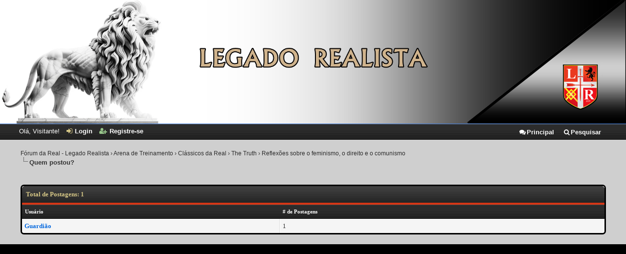

--- FILE ---
content_type: text/html; charset=UTF-8
request_url: https://legadorealista.net/forum/misc.php?action=whoposted&tid=6218
body_size: 4549
content:
<!DOCTYPE html PUBLIC "-//W3C//DTD XHTML 1.0 Transitional//EN" "http://www.w3.org/TR/xhtml1/DTD/xhtml1-transitional.dtd"><!-- start: misc_whoposted_page -->
<html xml:lang="pt" lang="pt" xmlns="http://www.w3.org/1999/xhtml">
<head>
<title>Reflexões sobre o feminismo, o direito e o comunismo - Quem postou?</title>
<!-- start: headerinclude -->
<link rel="alternate" type="application/rss+xml" title="Últimos Tópicos (RSS 2.0)" href="https://legadorealista.net/forum/syndication.php" />
<link rel="alternate" type="application/atom+xml" title="Últimos Tópicos (Atom 1.0)" href="https://legadorealista.net/forum/syndication.php?type=atom1.0" />
<meta http-equiv="Content-Type" content="text/html; charset=UTF-8" />
<meta http-equiv="Content-Script-Type" content="text/javascript" />
<!-- Add Favicon -->
<link rel="Shortcut icon" href="https://legadorealista.net/forum/themes/devel/favicon.ico" />
<script type="text/javascript" src="https://legadorealista.net/forum/jscripts/jquery.js?ver=1806"></script>
<script type="text/javascript" src="https://legadorealista.net/forum/jscripts/jquery.plugins.min.js?ver=1806"></script>
<script type="text/javascript" src="https://legadorealista.net/forum/jscripts/general.js?ver=1810"></script>

<link type="text/css" rel="stylesheet" href="https://legadorealista.net/forum/cache/themes/theme174/alerts.css" />
<link type="text/css" rel="stylesheet" href="https://legadorealista.net/forum/cache/themes/theme174/responsive.css" />
<link type="text/css" rel="stylesheet" href="https://legadorealista.net/forum/cache/themes/theme174/global.css" />
<link type="text/css" rel="stylesheet" href="https://legadorealista.net/forum/cache/themes/theme174/css3.css" />
<link type="text/css" rel="stylesheet" href="https://legadorealista.net/forum/cache/themes/theme174/memberlist.css" />
<link type="text/css" rel="stylesheet" href="https://legadorealista.net/forum/cache/themes/theme174/black_flame.css" />
<link type="text/css" rel="stylesheet" href="https://legadorealista.net/forum/cache/themes/theme174/mentionme.css" />

<link rel="stylesheet" href="https://legadorealista.net/forum/jscripts/profpop/profpop.css" type="text/css" media="all" />
<script type="text/javascript" src="https://legadorealista.net/forum/jscripts/profpop/profpop.js"></script>
<!-- Flex-Slider Includes-->
<link rel="stylesheet" href="https://legadorealista.net/forum/flex-slider/css/flexslider.css" type="text/css">
<script src="https://legadorealista.net/forum/flex-slider/js/jquery.flexslider.js"></script>

<!-- Flex-Slider Init -->
<script type="text/javascript" charset="utf-8">
$(window).load(function() {
 $('.flexslider').flexslider({
          animation: "slide"
 });
});
</script>


<!-- FontAwesome -->

<link rel="stylesheet" href="https://legadorealista.net/forum/themes/devel/fontawesome/css/font-awesome.min.css">

<link href="https://fonts.googleapis.com/css?family=Roboto'" rel="stylesheet" type="text/css">

<!-- Progress Bar -->

<link type="text/css" rel="stylesheet" href="https://legadorealista.net/forum/themes/devel/progbar/nprogress.css">
<script type="text/javascript" src="https://legadorealista.net/forum/themes/devel/progbar/nprogress.js"></script>
<script>
	NProgress.configure({ showSpinner: false });
		$(document).ready(function() {
			NProgress.start();
			NProgress.done();
		});
</script>

<!-- Fixed Upper Panel -->
<script type="text/javascript">
$(document).ready(function() {
    $(document).scroll(function () {
        var headHt = $("#header").height()-64;
        if ($(this).scrollTop() > headHt) {
        $('#panel').addClass('fixed');
        }
        else {
        $('#panel').removeClass('fixed');
        }
    });
});
</script>

<!-- Topmenu select -->
<script type="text/javascript">
$(document).ready(function(){
    $("#topmenu ul li a").each(function () {
           if (location.href.indexOf(this.href) > -1)
           {
                $(this).parent().attr("class", "selected");
                return false;
           }
     });
});
</script>

<script type="text/javascript">
<!--
	lang.unknown_error = "An unknown error has occurred.";

	lang.select2_match = "Um resultado está disponível, selecione e pressione enter.";
	lang.select2_matches = "{1} Os resultados estão disponíveis. Use as setas para cima e para baixo para navegar.";
	lang.select2_nomatches = "Nenhuma evidência encontrada";
	lang.select2_inputtooshort_single = "Por favor, entre com um ou mais caracteres";
	lang.select2_inputtooshort_plural = "Por favor, entre {1} ou mais caracteres";
	lang.select2_inputtoolong_single = "Delete um caractere";
	lang.select2_inputtoolong_plural = "Delete {1} caractere ";
	lang.select2_selectiontoobig_single = "Você só pode selecionar um item";
	lang.select2_selectiontoobig_plural = "Você selecionou {1} item";
	lang.select2_loadmore = "Carregando mais resultados...";
	lang.select2_searching = "Pesquisando...";

	var cookieDomain = ".legadorealista.net";
	var cookiePath = "/forum/";
	var cookiePrefix = "";
	var cookieSecureFlag = "1";
	var deleteevent_confirm = "Tem certeza que deseja excluir este evento?";
	var removeattach_confirm = "Are you sure you want to remove the selected attachment from this post?";
	var loading_text = 'Loading. <br />Please Wait..';
	var saving_changes = 'Saving changes..';
	var use_xmlhttprequest = "1";
	var my_post_key = "53c3dbe0507abcfb6b2b8e10ab8b73b1";
	var rootpath = "https://legadorealista.net/forum";
	var imagepath = "https://legadorealista.net/forum/themes/devel";
  	var yes_confirm = "Sim";
	var no_confirm = "Não";
	var MyBBEditor = null;
	var myusrgrp = "1";
	var myusrgrp = "1";
	var myusrgrp = "1";
	var myusrgrp = "1";
	var myusrgrp = "1";
	var spinner_image = "https://legadorealista.net/forum/themes/devel/spinner.gif";
	var spinner = "<img src='" + spinner_image +"' alt='' />";
	var modal_zindex = 9999;
// -->
</script>
<link href="https://fonts.googleapis.com/css?family=Verdana" rel="stylesheet"/><!-- start: myalerts_js_popup -->
<script type="text/javascript">
    var unreadAlerts = '';
</script>
<script type="text/javascript" src="https://legadorealista.net/forum/jscripts/myalerts.js"></script>

<!-- end: myalerts_js_popup -->
<!-- end: headerinclude -->
</head>
<body>
<!-- start: header -->
<div id="container">
<a name="top" id="top"></a>
<div id="header">
<div id="logo">
	<div class="logo" style="margin:0 auto;text-align:center"><a href="https://legadorealista.net/forum/index.php"><img src="https://i.postimg.cc/QsvhsKJv/banner-estatua2.png" style="max-width:100%" alt="Fórum da Real - Legado Realista" title="Fórum da Real - Legado Realista" /></a></div>

</div>
<div id="panel">
<div class="upper">
  <div class="wrapper">
    <ul class="menu top_links">
		<li><a href="https://legadorealista.net/forum/index.php" class="" title=""><i class="fa fa-comments topmenu-forum"></i>Principal</a></li>
		       <!-- start: header_menu_search -->
<li><a href="https://legadorealista.net/forum/search.php" class="search"><i class="fa fa-search toplinks-search"></i>Pesquisar</a></li>
<!-- end: header_menu_search -->
		
	  
     
    </ul>
    <!-- start: header_welcomeblock_guest -->
						<!-- Continuation of div(class="upper") as opened in the header template -->
						<span class="welcome">Olá, Visitante! <a href="https://legadorealista.net/forum/member.php?action=login" onclick="$('#quick_login').modal({ fadeDuration: 250, keepelement: true, zIndex: (typeof modal_zindex !== 'undefined' ? modal_zindex : 9999) }); return false;" class="login"><i class="fa fa-sign-in panel-login"></i>Login</a> <a href="https://legadorealista.net/forum/member.php?action=register" class="register"><i class="fa fa-user-plus panel-register"></i>Registre-se</a></span>
					</div>
				</div>
				<div class="modal" id="quick_login" style="display: none;">
					<form method="post" action="https://legadorealista.net/forum/member.php">
			            <input name="action" type="hidden" value="do_login" />
						<input name="url" type="hidden" value="" />
						<input name="quick_login" type="hidden" value="1" />
						<table width="100%" cellspacing="0" cellpadding="5" border="0" class="quick_login">
							<tr>
								<td class="login_form quick_username">
                                  <i class="fa fa-user quick_username"></i><input value="" name="quick_username" type="text" placeholder="Username" id="quick_login_username" class="textbox">
                                </td>
                              	<td class="login_form submit"  rowspan="2" vertical-align="middle">
									<input name="submit" type="submit" class="login" value="Login" />
								</td>  						
							<tr>
                            	<td class="login_form quick_password">
                                  <i class="fa fa-key quick_password"></i><input value="" name="quick_password" type="password" placeholder="Password" id="quick_login_password" class="textbox">
                                  <a href="https://legadorealista.net/forum/member.php?action=lostpw" class="lost_password"><i class="fa fa-lightbulb-o fa-lg" style="color: #0085D3;" title="Forgot Your Password?"></i></a>
								</td>
							</tr>							
					        <tr>
								<td class="login_form remember_me">
									<input name="quick_remember" id="quick_login_remember" type="checkbox" value="yes" class="checkbox" checked="checked" />
									<label for="quick_login_remember">Keep Me Logged In</label>
								</td>
							</tr> 
						</table>
					</form>
				</div>
				<script type="text/javascript">
					$("#quick_login input[name='url']").val($(location).attr('href'));
				</script>
<!-- end: header_welcomeblock_guest --> 
    <!-- </div> in header_welcomeblock_member and header_welcomeblock_guest --> 
    <!-- </div> in header_welcomeblock_member and header_welcomeblock_guest --> 
  </div>
</div>
<div id="content">
<div class="wrapper">

				
				
				
				
				
				 <!-- BAM --><!-- start: bam_announcement_container -->
<style>
	.bam_announcement.yellow {
		background: #FFF6BF;
		border: 1px solid #FFD324;
		
	}

	.bam_announcement.green {
		background: #D6ECA6;
		border: 1px solid #8DC93E;
	}

	.bam_announcement.blue {
		background: #ADCBE7;
		border: 1px solid #0F5C8E;
        
	}

	.bam_announcement.red {
		background: #FBE3E4;
		border: 1px solid #A5161A;
	}

	.bam_announcement {
		-moz-border-radius: 5px;
		-webkit-border-radius: 5px;
		border-radius: 5px; 
		text-align: center;
		margin: 10px auto;
		max-width: auto;
		padding: 4px 8px;
		background: #EBEBEB;
		color: #000000;
		border: 1px solid #ADADAD;
	}

	.bam_date {
		color: #636161;
		font-size: 0.78em;
		margin-left: 6px;
	}	

	/* Insert Custom CSS Here */

.bam_announcement.lotus {
		background: #262626;
		border: 1px solid #000 ;
	}
</style>
<div class="bam_announcements"></div>
<!-- end: bam_announcement_container --><!-- /BAM -->   
<!-- start: nav -->

<div class="navigation">
<!-- start: nav_bit -->
<a href="https://legadorealista.net/forum/index.php">Fórum da Real - Legado Realista</a><!-- start: nav_sep -->
&rsaquo;
<!-- end: nav_sep -->
<!-- end: nav_bit --><!-- start: nav_bit -->
<a href="forumdisplay.php?fid=26">Arena de Treinamento</a><!-- start: nav_sep -->
&rsaquo;
<!-- end: nav_sep -->
<!-- end: nav_bit --><!-- start: nav_bit -->
<a href="forumdisplay.php?fid=38">Clássicos da Real</a><!-- start: nav_sep -->
&rsaquo;
<!-- end: nav_sep -->
<!-- end: nav_bit --><!-- start: nav_bit -->
<a href="forumdisplay.php?fid=80">The Truth</a><!-- start: nav_sep -->
&rsaquo;
<!-- end: nav_sep -->
<!-- end: nav_bit --><!-- start: nav_bit -->
<a href="showthread.php?tid=6218">Reflexões sobre o feminismo, o direito e o comunismo</a>
<!-- end: nav_bit --><!-- start: nav_sep_active -->
<br /><img src="https://legadorealista.net/forum/themes/devel/nav_bit.png" alt="" />
<!-- end: nav_sep_active --><!-- start: nav_bit_active -->
<span class="active">Quem postou?</span>
<!-- end: nav_bit_active -->
</div>
<!-- end: nav -->
<br />
	<link rel="stylesheet" href="https://maxcdn.bootstrapcdn.com/font-awesome/4.5.0/css/font-awesome.min.css">
<!-- end: header -->
<br />
<table border="0" cellspacing="0" cellpadding="5" class="tborder">
<tr>
<td colspan="2" class="thead"><strong>Total de Postagens: 1</strong></td>
</tr>
<tr>
<td class="tcat"><span class="smalltext"><strong><a href="https://legadorealista.net/forum/misc.php?action=whoposted&tid=6218&sort=username">Usuário</a></strong></span></td>
<td class="tcat"><span class="smalltext"><strong><a href="https://legadorealista.net/forum/misc.php?action=whoposted&tid=6218"># de Postagens</a></strong></span></td>
</tr>
<!-- start: misc_whoposted_poster -->
<tr>
<td class="trow1"><a href="https://legadorealista.net/forum/member.php?action=profile&amp;uid=1964"><span style="color: #0669DE;"><strong>Guardião</strong></span></a></td>
<td class="trow1">1</td>
</tr>
<!-- end: misc_whoposted_poster -->
</table>
<!-- start: footer -->
<!-- MentionMe Autocomplete Scripts -->
<script type="text/javascript" src="https://legadorealista.net/forum/jscripts/Caret.js/jquery.caret.min.js"></script>
<script type="text/javascript" src="https://legadorealista.net/forum/jscripts/MentionMe/autocomplete.min.js"></script>
<script type="text/javascript">
<!--
	MentionMe.autoComplete.setup({
		lang: {
			instructions: 'type a user name',
		},
		maxLength: '20',
		maxItems: '5',
		minWidth: '120',
		tid: '6218',
		fullText: '0',
		showAvatars: '1',
		imageDirectory: 'https://legadorealista.net/forum/themes/devel',
		lockSelection: '1',
	});
// -->
</script><!-- start: mentionme_popup -->
<div id="mentionme_master_popup" class="mentionme_popup" style="display: none;">
	<div class="mentionme_spinner">
		<img src="images/spinner.gif" />
		<span></span>
	</div>
	<div class="mentionme_popup_input_container">
		<input class="mentionme_popup_input" type="text" autocomplete="off" />
	</div>
	<div class="mentionme_popup_body"></div>
</div>
<!-- end: mentionme_popup -->
<!-- end: footer -->
</body>
</html>
<!-- end: misc_whoposted_page -->

--- FILE ---
content_type: text/css
request_url: https://legadorealista.net/forum/cache/themes/theme174/alerts.css
body_size: -17
content:
.usercp_nav_myalerts {
    background: url(../../../images/usercp/transmit_blue.png) no-repeat left center;
}

.usercp_nav_myalerts_delete_all {
    background: url(../../../images/usercp/delete.png) no-repeat left center;
}

.usercp_nav_myalerts_delete_read {
    background: url(../../../images/usercp/bin.png) no-repeat left center;
}

.newAlerts > a {
    color: red !important;
}

ul.panel_links a.myalerts {
    background-position: 0 -180px;
}

		

--- FILE ---
content_type: text/css
request_url: https://legadorealista.net/forum/cache/themes/theme174/responsive.css
body_size: 1067
content:
@media only screen and (max-width: 768px) {
	
.responsive_hide {
 display:none;
}
	
header, main, .wrapper  { 
 width: 99%;
}

header a[href*="index.php"] {
 display:block;
 margin:6px 0px;
}

.menu ul.top_links  {
 text-align:left;
 margin:4px 0px;
}

.menu ul li {
 display:block;
 margin:0px;
 padding:6px 0px;
}

.menu ul li a {
 padding-left:32px;
}

#search {
 display:none;
}

#panel .lower ul.user_links { 
 display:none;
}

#footer .upper .language, #footer .upper .theme, #footer .lower #current_time  {
 display:none;
}

.tcat.rowbit > *:not(.forumbit_main):not(.forumbit_lastpost):not(.threadbit_main):not(.threadbit_lastpost){
 display:none;
}

.rowbit {
 display:block;
}

.rowbit > *, .rowbit > * [data-width], .threadbit_main[data-rate-thread="1"][data-width="60%"] {
 width:auto;
 text-align:left;
}

*[class*="trow"] > *[class*="bit_stats"] {
 display:inline-block;
 margin-right:4px;
}

*[class*="trow"] > *[class*="bit_stats"] a {
 pointer-events: none;
 cursor: default;
 color: currentColor;
}
	
*[class*="trow"] > .forumbit_posts {
 margin-left:10px;
}

*[class*="trow"] > *[class*="bit_lastpost"]  {
 display:block;
 float:right;
}

*[class*="trow"] > *[class*="bit_lastpost"]  *, *[class*="trow"] > *[class*="bit_lastpost"]:not(.pmbit_date)  {
 text-align:right;
 font-size:0px;
}

*[class*="trow"] > *[class*="bit_lastpost"] br {
 display:none;
}

*[class*="trow"] > *[class*="bit_lastpost"] a:first-child:before {
 content: "" attr(data-lastpost-time) "";
 font-size: 11px;
 font-size: 0.7857rem;
 display: inline-block;
 position: relative;
}

.threadbit_modbit {
 text-align:right;
}

.threadbit_modbit + [data-moderation="1"] {
 display:inline;
 float:right;
 padding-right:4px;
}

.forumbit_lastpost {
 float:right;
}

.forumbit_subforums, .forumbit_moderators, .forumbit_description, .threadbit_rating, .forumdisplay_sorting_options, .pagination > .pages, .thead_links a span {
 display:none;
}

.threadbit_title {
 margin-left:0px;
}

.threadbit_replies a{
 margin-left:2px;
}

*[data-lang]:before {
 content: "" attr(data-lang) ": ";
 position:relative;
 display:inline-block;
 margin-right:4px;
}


.post.classic .post_author {
 float:none;
 margin:4px;
 padding:6px;
 width:auto;
}

.post.classic .post_content { 
 width:auto;
 float:none;
}

.post.classic .post_author div.author_statistics  {
 display:none;
}

.post.classic .post_author div.author_avatar  {
 float:left;
}

.post.classic .post_author div.author_information {
 text-align:left;
}

.postbit_userstars, .postbit_groupimage, .postbit_usergroupimage {
 display:none;
}

.post .post_author div.author_avatar img {
 height:32px !important;
 width:32px !important;
}

.post_controls .postbit_buttons[class*="float_"] {
 float:none;
 display:inline-block;
}

.post_controls .postbit_buttons a span {
 padding-left:0;
 width:20px;
 top:-6px;
 left:2px;
 font-size:0;
}

.post_controls { 
 text-align:center;
}

.post .post_author div.author_statistics { 
 display:none;
}

#quickreply_e *[data-width="25%"] label + br{
  display:none;
}


.member_profile_content > div:nth-child(2) {
 padding-left:0px;
}


.member_profile_content > div:first-child  {
 padding-right:0px;
}

.member_profile_header {
 position:relative;
}

.member_profile_header .profile_avatar {
 position:absolute;
 top:6px;
 right:6px;
}

.member_profile_header .profile_avatar img {
 height:42px !Important;
 width:42px !important;
}

div[class*="cp_nav"], *[class*="cp_nav"] + div {
 float:none !important;
 width:auto !important;
 padding:0 !important;
 margin:6px 0px !important;
}


table[data-width="100%"] {
 width:100% !important;
}

.tcat *[class*="whosonlinebit_"] {
 display:inline-block !important;
 text-align:left;
}

.tcat .whosonlinebit_user:after {
 content: " /";
}

.whosonlinebit_location {
 float:right;
}

.tcat .memberlistbit_options {
 display:none;
}

.memberlistbit_avatar  {
 width:58px;
}

.memberlistbit_avatar img{
 max-height:54px;
 max-width:54px;
}

.memberlistbit_username  {
 padding-left:60px;
}


*[class*="trow"] .memberlistbit_main {
 padding-bottom:30px;
}

.modal {
 width:88%;
}

#footer ul.menu li:not(:last-child):not(:nth-child(3)) {
 display:none;
}

	div.calendar_sidebar {
		display:none;
	}

	div.calendar_container {
    	padding-right: 0px;
	}


	.container {
		padding-right: 0px;
    	padding-left: 0px;
	}

	.thead {
		padding: 10px 2px;
	}
	
	
}
		
		

--- FILE ---
content_type: text/css
request_url: https://legadorealista.net/forum/cache/themes/theme174/global.css
body_size: 8146
content:
/*
 * MyBB: Community Like Header Theme 
 *
 * File: global.css
 * 
 * Authors: mmadhankumar & vintagedaddyo
 *
 * MyBB Version: 1.8
 *
 * Theme Version: 1.0
 * 
 */

body {
	color: #333;
        background: #000;
	text-align: center;
	line-height: 1.4;
	margin: 0px;
	margin-top: -10px;
	font-family: Tahoma, Verdana, Arial, Sans-Serif;
	font-size: 15px;
	overflow-y: scroll;
}

body, table, #container {
	font-family: 'Roboto', Verdana;
}

a:link {
	color: #0072BC;
	text-decoration: none;
}

a:visited {
	color: #0072BC;
	text-decoration: none;
}

a:hover, a:active {
	color: #0072BC;
	text-decoration: underline;
}

#container {
	color: #333;
	text-align: left;
	line-height: 1.4;
	margin: 0;
	font-family: Tahoma, Verdana, Arial, Sans-Serif;
	font-size: 13px;
	min-width: 995px;
}

.wrapper {
	width: 95%;
	
	max-width: 2000px;
	margin: auto auto;
}

#logo {
	background-image: url(../../../images/);
    background-attachment: ;
	background-size: 100%;
	max-width:100%;
	padding: 10px 0;
	border-bottom: 1px solid #263c30;
}

i.topmenu-home {
padding-right: 2px;
padding-left: 2px;
}

i.topmenu-portal {
padding-right: 2px;
padding-left: 2px;
}

i.topmenu-forum {
padding-right: 2px;
padding-left: 2px;
}

i.topmenu-online {
padding-right: 2px;
padding-left: 2px;
}

i.topmenu-stats {
padding-right: 2px;
padding-left: 2px;
}

i.toplinks-portal {
padding-right: 2px;
padding-left: 2px;
}

i.toplinks-search {
padding-right: 2px;
padding-left: 2px;
}

i.toplinks-memberlist {
padding-right: 2px;
padding-left: 2px;
}

i.toplinks-calendar {
padding-right: 3px;
padding-left: 2px;
}

i.toplinks-help {
padding-right: 2px;
padding-left: 2px;
}

i.panel-register {
    padding-right: 5px;
	color: #98C78B;
	font-size: 14px;
}

i.panel-login {
    padding-right: 5px;
	color: #d6c786;
	font-size: 14px;
}

i.panel-logout {
    padding-right: 5px;
	color: #98C78B;
	font-size: 14px;
}

i.panel-usercp {
    padding-right: 2px;
	padding-left: 10px;
	color: #70e549;
	font-size: 14px;
}

i.panel-modcp {
    padding-right: 2px;
	padding-left: 10px;
	color: #adcbe7;
	font-size: 14px;
}

i.panel-admincp {
    padding-right: 2px;
	padding-left: 10px;
	color: #ff0000;
	font-size: 14px;
}

#topmenu {
	margin: 30px 0 -14px 0;
	position: relative;
	font-size: 15px;
	text-align: right;
}

#topmenu ul {
	list-style: none;
	margin: 0;
	padding: 0;
}

#topmenu ul li {
	display: inline-block;
	margin: 0 1px;
}

#topmenu ul li a {
	padding: 5px 10px 5px;
	display: block;
	text-decoration: none;
	border-bottom: 4px solid #3a3a3a;
}

#topmenu ul li a:hover {
	border-bottom: 4px solid #ff7500;
	color: #ff7500;
}

#topmenu ul li.selected a {
	color: #000;
	font-weight: bold;
	border-bottom: 4px solid #ff7500;
}

i.topmenu {
	padding-right: 5px;
}

.newsbar {
	text-align: center;
	-moz-border-radius: 3px;
	-webkit-border-radius: 3px;
	border-radius: 3px;
	padding: 5px 10px;
	margin: 10px 0 0;
}

.newsbar1 {
	background: #FFF6BF;
	border-top: 1px solid #FFD324;
	border-left: 1px solid #FFD324;
	border-right: 1px solid #FFD324;
	border-bottom: 1px solid #FFD324;
	margin: 10px auto;
	padding: 5px 20px;
	border-radius: 6px;
	color: #404040;
}

.newsbar2 {
	background: #D6ECA6;
	border-top: 1px solid #8DC93E;
	border-left: 1px solid #8DC93E;
	border-right: 1px solid #8DC93E;
	border-bottom: 1px solid #8DC93E;
	margin: 10px auto;
	padding: 5px 20px;
	border-radius: 6px;
	color: #404040;
}

.newsbar3 {
	background: #ADCBE7;
	border-top: 1px solid #0F5C8E;
	border-left: 1px solid #0F5C8E;
	border-right: 1px solid #0F5C8E;
	border-bottom: 1px solid #0F5C8E;
	margin: 10px auto;
	padding: 5px 20px;
	border-radius: 6px;
	color: #404040;
}

.newsbar a:hover {
	color: #000000;
	text-decoration: none;
}

.social {
	margin-bottom: 10px;
	border: 1px solid transparent;
}

.social span {
	border-right: 1px solid #DDD;
	padding: 0px 16px;
}

i.fa-twitter-square, i.fa-facebook-square, i.fa-youtube-play {
	font-size: 15px;
	margin-right: 5px;
	vertical-align: middle;
}

i.fa-facebook-square {
	color: #3a5795;
}

i.fa-twitter-square {
	color: #55acee;
}

i.fa-youtube-play {
	color: #e62117;
}

#content {
	background: #cfcfcf;
	width: auto !important;
	padding: 20px 10px;
	overflow: hidden;
}

#header ul.menu {
	margin: 0;
	padding: 0;
	list-style: none;
}

#header ul.menu li {
	margin: 0 7px;
	display: inline;
}

#header ul.menu li a {
	background-repeat: no-repeat;
	display: inline-block;
	line-height: 16px;
}

#logo {
	border-bottom: 4px solid #3A3A3A;
}

#logo img {
	margin-bottom: -10px;
}

#panel .upper {
	background: #5F5F5F;
}

#panel .upper ul.top_links {
	font-weight: bold;
	text-align: right;
	margin: 0px 5px -20px 0;
}

#panel .upper ul.top_links a.search {
	background-position: 0 0;
}

#panel .upper ul.top_links a.memberlist {
	background-position: 0 -20px;
}

#panel .upper ul.top_links a.calendar {
	background-position: 0 -40px;
}

#panel .upper ul.top_links a.help {
	background-position: 0 -60px;
}

#panel .upper ul.top_links a.portal {
	background-position: 0 -180px;
}

#panel .upper ul.top_links a:hover {
	color: #ff7500;
}

#panel .upper a.logout {
	font-weight: bold;
	padding-right: 20px;
	margin-left: 10px;
}

#panel .upper a.login, #panel .upper a.lost_password {
	margin-left: 10px;
	font-weight: bold;
}

#panel .upper a.register {
	margin-left: 10px;
	font-weight: bold;
}

#panel .lower ul.panel_links {
	float: left;
}

#panel .lower ul.panel_links a.usercp {
	background-position: 0 -120px;
}

#panel .lower ul.panel_links a.modcp {
	background-position: 0 -140px;
}

#panel .lower ul.panel_links a.admincp {
	background-position: 0 -160px;
}

#panel .lower ul.user_links {
	float: right;
}

#panel .lower ul.user_links li a {
	padding: 0;
	background-image: none;
}

#panel .lower ul.user_links li a:hover {
	color: #0072BC;
}

#panel .upper {
	background: #0f0f0f url(../../../themes/devel/tcat.png) repeat-x;
	color: #fff;
	border-top: 1px solid #444;
	border-bottom: 1px solid #000;
	padding: 7px;
	clear: both;
}

#panel .upper a:link, #panel .upper a:visited, #panel .upper a:hover, #panel .upper a:active {
	color: #fff;
}

#panel .lower {
	background: #333;
	color: #70e549;
	border-top: 4px solid #00a8f3;
	border-bottom: 1px solid #ccc;
	padding: 5px;
}

#panel .lower a:link, #panel .lower a:visited, #panel .lower a:hover, #panel .lower a:active {
	color: #fff;
}

#search input.textbox {
	border-color: #A5A5A5;
	margin: -3px 0;
	-moz-border-radius: 3px;
	-webkit-border-radius: 3px;
	border-radius: 3px;
	line-height: 20px;
	display: inline-block;
	width: 200px;
}

.search_icon {
	background: none;
	cursor: pointer;
	margin-left: -24px;
	padding: 0;
	border: 0;
	display: inline-block;
	color: #747474;
}

#search {
	border: 0;
	padding: 0;
	margin: 0;
	float: right;
	display: block;
}

#search input.button {
	background: url(../../../themes/devel/sprites/headerlinks_sprite.png) 0px 0px no-repeat;
	border: 0;
	height: 16px;
	margin-left: -25px;
}

#quick_login .remember_me input {
	vertical-align: middle;
	margin: -3px 0 0 5px;
}

.fixed {
	width: 100%;
	position: fixed;
	top: 0;
	z-index: 999;
	opacity: 0.9;
}

#footer {
	clear: both;
}

#footer ul.menu {
	margin: 0;
	padding: 0;
	list-style: none;
}

#footer ul.menu li {
	margin: 0 5px;
	display: inline;
}

#footer .upper {
	background: #efefef;
	border-top: 1px solid #bbb;
	border-bottom: 1px solid #bbb;
	padding: 6px;
	font-size: 12px;
	overflow: hidden;
	position: fixed;
	bottom: 0px;
	width: 99%;
}

#footer a:link, #footer a:visited, #footer a:hover, #footer a:active {
	color: #777;
}

#footer .upper .language {
	float: right;
	margin: -1px;
	margin-left: 15px;
}

#footer .upper .language select {
	border-color: #ccc;
}

#footer .upper .theme {
	float: right;
	margin: -1px;
	margin-left: 15px;
}

#footer .upper .theme select {
	border-color: #ccc;
}

#footer .upper ul.bottom_links {
	float: left;
	margin: 4px 0 0 0;
}

#footer .lower {
	color: #666;
	padding: 6px 6px 12px 6px;
	overflow: hidden;
	font-size: 11px;
	margin-bottom: 38px;
}

#footer .lower a:link, #footer .lower a:visited {
	color: #444;
	font-weight: bold;
}

#footer .lower a:hover, #footer .lower a:active {
	color: #333;
	text-decoration: underline;
	font-weight: bold;
}

#footer .lower #current_time {
	float: right;
	color: #888;
}

#debug {
	float: right;
	text-align: right;
	margin-top: 20px;
	font-size: 11px;
}

.scaleimages img {
	max-width: 100%;
}

.forum_status {
	background: none;
	height: auto;
	width: auto;
	padding: 2px 7px 2px 6px;
	font-size: 30px;
}

.forum_status i {
	display: inline-block;
	line-height: 50px;
}

.forum_on {
	color: #0094d1;
}

.forum_off, .forum_offlock, .forum_offlink {
	color: #333;
	opacity: 0.5;
}

.forum_off i {
	opacity: .4;
}

.forum_offlock i:before {
	content: "\f023";
}

.forum_offlink i:before {
	content: "\f0c1";
}

.ficons_9 i:before {
content: "\f091";
}

.ficons_7 i:before {
content: "\f013";
}

.ficons_10 i:before {
content: "\f1b8";
}

.ficons_43 i:before {
content: "\f0e3";
}

.ficons_46 i:before {
content: "\f071";
}

.ficons_27 i:before {
content: "\f02d";
}

.ficons_38 i:before {
content: "\f19c";
}

.ficons_39 i:before {
content: "\f15d";
}

.ficons_19 i:before {
content: "\f24e";
}

.ficons_12 i:before {
content: "\f0c0";
}

.ficons_23 i:before {
content: "\f06d";
}

.ficons_13 i:before {
content: "\f0fc";
}

.ficons_5 i:before {
content: "\f132";
}

.ficons_32 i:before {
content: "\f0d6";
}

.ficons_15 i:before {
content: "\f21e";
}

.ficons_16 i:before {
content: "\f19d";
}

.ficons_17 i:before {
content: "\f080";
}

.ficons_41 i:before {
content: "\f0ac";
}

.ficons_37 i:before {
content: "\f0f4";
}

.ficons_29 i:before {
content: "\f1b3";
}

.ficons_40 i:before {
content: "\f0e7";
}

.ficons_33 i:before {
content: "\f0f5";
}

.subforumicon {
	background: none;
	height: 10px;
	width: 10px;
	display: inline-block;
	margin: 0 5px;
}

.subforum_minion {
	color: #0094D1;
}

.subforum_minioff, .subforum_miniofflock, .subforum_miniofflink {
	color: #333;
	opacity: 0.5;
}

.subforum_minioff {
	opacity: .4;
}

.subforum_miniofflock i:before {
	content: "\f023";
}

.subforum_miniofflink i:before {
	content: "\f0c1";
}

.sub_forums {
	list-style: none;
	margin: 0;
	padding: 0;
}

.sub_forums li {
	width: 50%;
	float: left;
}

table {
	color: #333;
	font-size: 13px;
}

.tborder {
	background: #fff;
	width: 100%;
	margin: auto auto;
	border: 3px solid #000;
	padding: 0px;
}

.tfixed {
	table-layout: fixed;
	word-wrap: break-word;
}

.thead {
	background: #0066a2 url(../../../themes/devel/thead.png) top left repeat-x;
	color: #d6c786;
	border-bottom: 1px solid #263c30;
	padding: 8px;
}

.thead a:link {
	color: #d6c786;
	text-decoration: none;
}

.thead a:visited {
	color: #d6c786;
	text-decoration: none;
}

.thead a:hover, .thead a:active {
	color: #d6c786;
	text-decoration: underline;
}

.tcat {
	background: #0f0f0f url(../../../themes/devel/tcat.png) repeat-x;
	color: #fff;
	border-top: 1px solid #444;
	border-bottom: 1px solid #000;
	padding: 6px;
	font-size: 12px;
}

.tcat a:link {
	color: #fff;
}

.tcat a:visited {
	color: #fff;
}

.tcat a:hover, .tcat a:active {
	color: #fff;
}

.trow1 {
	background: #f5f5f5;
	border: 1px solid;
	border-color: #fff #ddd #ddd #fff;
}

.trow2 {
	background: #efefef;
	border: 1px solid;
	border-color: #fff #ddd #ddd #fff;
}

.trow_shaded {
	background: #ffdde0;
	border: 1px solid;
	border-color: #fff #ffb8be #ffb8be #fff;
}

.no_bottom_border {
	border-bottom: 0;
}

.collapsed, .expanded {
	overflow: hidden;
	border: 1px solid #D3D3D3;
	background: #FAFAFA;
	text-align: justify;
	padding: 10px;
	border-radius: 5px;
	margin: 0;
	position: relative;
}

.collapsed {
	max-height: 75px;
	opacity: 0.7;
}

.expanded {
	height: 100%;
	opacity: 1;
	padding-bottom: 35px;
}

.collapsed:after, .expanded:after {
	position: absolute;
	height: 25px;
	bottom: 0px;
	left: 1px;
	right: 1px;
	cursor: pointer;
	border: 1px solid #A5A5A5;
	background: #D3D3D3;
	color: #4A4A4A;
	text-align: center;
	line-height: 25px;
	font-weight: bold;
	font-family: Tahoma, Verdana, Arial, Sans-Serif;
	font-size: 13px;
	border-radius: 0px 0px 5px 5px;
}

.post.unapproved_post {
	background: #ffdde0;
}

.post.unapproved_post .post_author {
	border-bottom-color: #ffb8be;
}

.post.classic.unapproved_post .post_author {
	border-color: #ffb8be;
}

.post.unapproved_post .post_controls {
	border-top-color: #ffb8be;
}

.trow_deleted, .post.deleted_post {
	background: #E8DEFF;
}

.trow_selected, tr.trow_selected td {
	background: #FFFBD9;
	color: #333;
	border-right-color: #F7E86A;
	border-bottom-color: #F7E86A;
}

.trow_selected a:link, .trow_selected a:visited, .trow_selected a:hover, .trow_selected a:active {
	color: #333;
}

.trow_sep {
	background: #ddd;
	color: #333;
	border-bottom: 1px solid #c5c5c5;
	padding: 6px;
	font-size: 12px;
	font-weight: bold;
}

.tfoot {
	border-top: 1px solid #fff;
	padding: 6px;
	background: #ddd;
	color: #666;
}

.tfoot a:link {
	color: #444;
	text-decoration: none;
}

.tfoot a:visited {
	color: #444;
	text-decoration: none;
}

.tfoot a:hover, .tfoot a:active {
	color: #444;
	text-decoration: underline;
}

.tfoot ul {
	margin: 0;
	padding: 0;
	float: right;
}

.tfoot li {
	display: inline;
	list-style: none;
	padding: 3px;
}

i.tfoot-logout {
	padding-right: 2px;
	padding-left: 2px;
	color: #0F0F0F;
}

i.tfoot-mark {
	padding-right: 2px;
	padding-left: 2px;
	color: #0F0F0F;
}

i.tfoot-team {
	padding-right: 2px;
	padding-left: 2px;
	color: #0F0F0F ;
}

i.tfoot-stats {
	padding-right: 2px;
	padding-left: 2px;
	color: #0F0F0F;
}

.thead input.textbox, .thead select {
	border: 1px solid #263c30;
}

.bottommenu {
	background: #efefef;
	color: #333;
	border: 1px solid #4874a3;
	padding: 10px;
}

.navigation {
	color: #333;
	font-size: 12px;
}

.navigation a:link {
	text-decoration: none;
}

.navigation a:visited {
	text-decoration: none;
}

.navigation a:hover, .navigation a:active {
	text-decoration: underline;
}

.navigation .active {
	color: #333;
	font-size: small;
	font-weight: bold;
}

.smalltext {
	font-size: 11px;
}

.largetext {
	font-size: 16px;
	font-weight: bold;
}

fieldset {
        background: #f5f5f5;
	padding: 12px;
	border: 4px solid #000;
	margin: 0;
}

fieldset.trow1, fieldset.trow2 {
	border-color: #bbb;
}

fieldset.align_right {
	text-align: right;
}

input.textbox {
	background: #F0F0F0;
	color: #333;
	border: 1px solid #ccc;
	padding: 3px;
	outline: 0;
	font-size: 13px;
	font-family: Tahoma, Verdana, Arial, Sans-Serif;
}

textarea {
	background: #F0F0F0;
	color: #333;
	border: 1px solid #ccc;
	padding: 2px;
	line-height: 1.4;
	outline: 0;
	font-family: Tahoma, Verdana, Arial, Sans-Serif;
	font-size: 13px;
}

select {
	background: #ffffff;
	padding: 3px;
	border: 1px solid #ccc;
	outline: 0;
	font-family: Tahoma, Verdana, Arial, Sans-Serif;
	font-size: 13px;
}

button, input.button {
	padding: 3px 8px;
	cursor: pointer;
	font-family: Tahoma, Verdana, Arial, Sans-Serif;
	font-size: 13px;
	background: #eee url(../../../themes/devel/buttons_bg.png) repeat-x;
	border: 1px solid #bbb;
	color: #333;
	outline: 0;
}

button:hover, input.button:hover {
	border-color: #aaa;
}

form {
	margin: 0;
	padding: 0;
}

input.error, textarea.error, select.error {
	border: 1px solid #f30;
	color: #f30;
}

input.valid, textarea.valid, select.valid {
	border: 1px solid #0c0;
}

label.error {
	color: #f30;
	margin: 5px;
	padding: 0px;
	display: block;
	font-weight: bold;
	font-size: 11px;
}

form #message {
	width: 500px;
}

.editor {
	background: #f1f1f1;
	border: 1px solid #ccc;
}

.editor_control_bar {
	background: #fff;
	border: 1px solid #ccc;
}

.post .editor_control_bar {
	background: #f5f5f5;
}

.popup_menu {
	background: #fff;
	border: 1px solid #ccc;
}

.popup_menu .popup_item {
	background: #efefef;
	color: #333;
}

.popup_menu .popup_item:hover {
	background: #0072BC;
	color: #fff;
}

.trow_reputation_positive {
	background: #ccffcc;
}

.trow_reputation_negative {
	background: #ffcccc;
}

.reputation_positive {
	color: green;
}

.reputation_neutral {
	color: #444;
}

.reputation_negative {
	color: red;
}

.repbox {
	font-size: 16px;
	font-weight: bold;
	padding: 5px 7px 5px 7px;
}

._neutral {
	background-color: #FAFAFA;
	color: #999999;
	border: 1px solid #CCCCCC;
}

._minus {
	background-color: #FDD2D1;
	color: #CB0200;
	border: 1px solid #980201;
}

._plus {
	background-color: #E8FCDC;
	color: #008800;
	border: 1px solid #008800;
}

img {
	border: none;
}

img.attachment {
	border: 1px solid #E9E5D7;
	padding: 2px;
}

hr {
	background-color: #000000;
	color: #000000;
	height: 1px;
	border: 0px;
}

.clear {
	clear: both;
}

.float_left {
	float: left;
}

.float_right {
	float: right;
}

.hidden {
	display: none;
	float: none;
	width: 1%;
}

.hiddenrow {
	display: none;
}

.selectall {
	background: #FFFBD9;
	border-bottom: 1px solid #F7E86A;
	color: #333;
	text-align: center;
}

.expcolimage {
	float: right;
	width: auto;
	vertical-align: middle;
	margin-top: 3px;
}

.tcat_menu > .expcolimage {
	margin-top: 0;
}

blockquote {
	border: 1px solid #000;
	margin: 0;
	background: #F5F5F5;
	padding: 10px;
}

blockquote cite {
	font-weight: bold;
	border-bottom: 1px solid #cc0000;
	font-style: normal;
	display: block;
	padding-bottom: 3px;
	margin: 0 0 10px 0;
}

blockquote cite > span {
	float: right;
	font-weight: normal;
	font-size: 12px;
	color: #000;
}

blockquote cite > span.highlight {
	float: none;
	font-weight: bold;
	padding-bottom: 0;
}

.codeblock {
	background: #fff;
	border: 1px solid #ccc;
	padding: 10px;
}

.codeblock .title {
	border-bottom: 1px solid #ccc;
	font-weight: bold;
	padding-bottom: 3px;
	margin: 0 0 10px 0;
}

.codeblock code {
	overflow: auto;
	height: auto;
	max-height: 200px;
	display: block;
	font-family: Monaco, Consolas, Courier, monospace;
	font-size: 13px;
}

.smilie {
	vertical-align: middle;
}

.smilie_pointer {
	cursor: pointer;
}

.separator {
	margin: 5px;
	padding: 0;
	height: 0px;
	font-size: 1px;
	list-style-type: none;
}

.popup_menu .popup_item_container {
	margin: 1px;
	text-align: left;
}

.popup_menu .popup_item {
	display: block;
	padding: 4px;
	white-space: nowrap;
	text-decoration: none;
}

.popup_menu a.popup_item:hover {
	text-decoration: none;
}

.subject_new {
	font-weight: bold;
}

.highlight {
	background: #FFFFCC;
	padding-top: 3px;
	padding-bottom: 3px;
}

.pm_alert {
	background: #FFF6BF;
	border: 1px solid #FFD324;
	text-align: center;
	padding: 5px 20px;
	margin-bottom: 15px;
	font-size: 11px;
}

.red_alert {
	background: #FBE3E4;
	border: 1px solid #A5161A;
	color: #A5161A;
	text-align: center;
	padding: 5px 20px;
	margin-bottom: 15px;
	font-size: 11px;
	word-wrap: break-word;
}

.red_alert a:link, .red_alert a:visited, .red_alert a:hover, .red_alert a:active {
	color: #A5161A;
}

.high_warning {
	color: #CC0000;
}

.moderate_warning {
	color: #F3611B;
}

.low_warning {
	color: #AE5700;
}

.online {
	color: #15A018;
}

.offline {
	color: #C7C7C7;
}

div.error {
	padding: 5px 10px;
	border-top: 2px solid #FFD324;
	border-bottom: 2px solid #FFD324;
	background: #FFF6BF;
	font-size: 12px;
}

div.error p {
	margin: 0;
	color: #333;
	font-weight: normal;
}

div.error p em {
	font-style: normal;
	font-weight: bold;
	padding-left: 24px;
	display: block;
	color: #C00;
	background: url(../../../themes/devel/error.png) no-repeat 0;
}

div.error ul {
	margin-left: 24px;
}

.pagination {
	font-size: 11px;
	padding-top: 10px;
	margin-bottom: 5px;
}

.tfoot .pagination, .tcat .pagination {
	padding-top: 0;
}

.pagination .pages {
	font-weight: bold;
}

.pagination .pagination_current, .pagination a {
	padding: 3px 6px;
	margin-bottom: 3px;
}

.pagination a {
	background: #f5f5f5;
	border: 1px solid #ccc;
}

.pagination .pagination_current {
	background: none;
	color: #333;
	border: none;
	font-weight: bold;
}

.pagination a:hover {
	background: #0072BC;
	color: #fff;
	border-color: #263c30;
	text-decoration: none;
}

.pagination .go_page img {
	margin-bottom: -4px;
}

.drop_go_page {
	background: #f5f5f5;
	padding: 4px;
}

.pagination_breadcrumb {
	background-color: #efefef;
	border: 1px solid #fff;
	outline: 1px solid #ccc;
	padding: 5px;
	margin-top: 5px;
	font-weight: normal;
}

.pagination_breadcrumb_link {
	vertical-align: middle;
	cursor: pointer;
}

.thread_legend, .thread_legend dd {
	margin: 0;
	padding: 0;
}

.thread_legend dd {
	padding-bottom: 4px;
	margin-right: 15px;
}

.thread_legend img {
	margin-right: 4px;
	vertical-align: bottom;
}

.forum_legend, .forum_legend dt, .forum_legend dd {
	margin: 0;
	padding: 0;
}

.forum_legend dd {
	float: left;
	margin-right: 10px;
	margin-top: 17px;
}

.forum_legend dt {
	float: left;
	margin-right: 5px;
}

.success_message {
	color: #00b200;
	font-weight: bold;
	font-size: 10px;
	margin-bottom: 10px;
}

.error_message {
	color: #C00;
	font-weight: bold;
	font-size: 10px;
	margin-bottom: 10px;
}

#posts_container {
	padding: 0;
}

.ignored_post {
	border-top: 3px solid #333;
	padding: 15px;
}

.ignored_post .show_ignored_post {
	margin-top: -15px;
}

.ignored_post .show_ignored_post a.button span {
	background-position: 0 -400px;
}

.deleted_post_hidden {
	border-top: 2px solid #ccc;
	padding: 15px;
}

.deleted_post_collapsed {
	border-top: 3px solid #333;
	padding: 15px;
}

.deleted_post_collapsed .show_deleted_post {
	margin-top: -15px;
}

.deleted_post_collapsed .show_deleted_post a.button span {
	background-position: 0 -400px;
}

.post_body a:link, .post_body a:active, .post_body a:visited{
color: #BBA017 !important; /* Its Yellow color. You may change it to your desired color. */
}

.post {
	overflow: hidden;
}

.post.classic {
	padding-top: 15px;
}

.post .post_author {
	border-bottom: 1px solid #ccc;
	border-top: 2px solid #ccc;
	background: #f5f5f5;
	padding: 5px;
	overflow: hidden;
}

.post.classic .post_author {
	border: 2px solid #ddd;
	float: left;
	width: 15%;
	margin: 0 1% 15px 0;
	border-left: 0;
	padding: 5px 1%;
}

.post .post_author .buddy_status {
	vertical-align: middle;
	margin-top: -4px;
}

.post .post_author div.author_avatar {
	float: left;
	margin-right: 3px;
}

.post.classic .post_author div.author_avatar {
	float: none;
	text-align: center;
	margin-bottom: 8px;
}

.post .post_author div.author_avatar img {
	padding: 5px;
	border: 1px solid #ddd;
	background: #fff;
}

.post .post_author div.author_information {
	float: left;
	padding: 6px 8px;
}

.post.classic .post_author div.author_information {
	float: none;
	padding: 0;
	text-align: center;
}

.post .post_author div.author_statistics {
	float: right;
	font-size: 11px;
	padding: 3px 10px 3px 5px;
	color: #666;
	line-height: 1.3;
}

.post.classic .post_author div.author_statistics {
	border-top: 1px dotted #ccc;
	margin: 6px 0 0 0;
	padding: 6px 6px 3px 6px;
	float: none;
}

.post .post_head {
	font-size: 11px;
	padding-bottom: 4px;
	border-bottom: 1px dotted #ddd;
	margin-bottom: 4px;
}

.post .post_head span.post_date {
	color: #666;
}

.post .post_head span.edited_post {
	font-size: 10px;
	color: #999;
}

.post .post_head span.edited_post a {
	color: #666;
}

.post_body {
	font-size: 14px;
	padding: 12px 0;
}

.post.classic .post_content {
	float: left;
	width: 79%;
	padding: 0 1% 5px 1%;
}

.post_content {
	padding: 9px 10px 5px 10px;
}

.post_content .signature {
	margin-top: 10px;
	border-top: 1px dotted #b87333;
	padding: 10px 0 4px 0;
}

.post .post_meta {
	margin: 4px 0;
	font-size: 11px;
	color: #999;
}

.post .post_meta a:link, .post .post_meta a:visited {
	color: #777;
}

.post .post_meta a:hover, .post .post_meta a:active {
	color: #777;
}

.post_controls {
	clear: both;
	background: #f5f5f5;
	border-bottom: 1px solid #ccc;
	padding: 5px;
	overflow: hidden;
}

.postbit_buttons > a:link, .postbit_buttons > a:hover, .postbit_buttons > a:visited, .postbit_buttons > a:active {
	display: inline-block;
	padding: 2px 5px;
	margin: 2px;
	font-size: 11px;
	background: url(../../../themes/devel/buttons_bg.png) repeat-x scroll 0% 0% #EEE;
	border: 1px solid #CCC;
	color: #555;
}

.postbit_buttons > a:hover {
	border-color: #bbb;
}

.postbit_buttons a span:before {
	content: "";
	display: inline-block;
	font-family: FontAwesome;
	font-weight: normal;
	font-size: inherit;
	text-rendering: auto;
	-webkit-font-smoothing: antialiased;
	-moz-osx-font-smoothing: grayscale;
	margin-right: 5px;
	font-size: 12px;
}

.postbit_buttons a.postbit_find span:before {
	content: "\f002";
}

.postbit_buttons a.postbit_reputation_add span:before {
	content: "\f067";
	color: #008000;
}

.postbit_buttons a.postbit_email span:before {
	content: "\f0e0";
	color: #008000;
}

.postbit_buttons a.postbit_website span:before {
	content: "\f0ac";
	color: #0072c2;
}

.postbit_buttons a.postbit_pm span:before {
	content: "\f199";
	color: #008000;
}

.postbit_buttons a.postbit_quote span:before {
	content: "\f10e";
	color: #0072c2;
}

.postbit_buttons a.postbit_multiquote span:before {
	content: "\f055";
}

.postbit_buttons a.postbit_multiquote_on span:before {
	content: "\f058";
	color: #008000;
}

.postbit_buttons a.postbit_edit span:before {
	content: "\f044";
}

.postbit_buttons a.postbit_qdelete span:before {
	content: "\f00d";
	color: #912CEE;
}

.postbit_buttons a.postbit_qrestore span:before {
	content: "\f067";
}

.postbit_buttons a.postbit_report span:before {
	content: "\f0a1";
	color: #DB1304;
}

.postbit_buttons a.postbit_warn span:before {
	content: "\f0e3";
}

.postbit_buttons a.postbit_purgespammer span:before {
	content: "\f071";
	color: #DB1304;
}

.postbit_buttons a.postbit_reply_pm span:before {
	content: "\f112";
}

.postbit_buttons a.postbit_reply_all span:before {
	content: "\f122";
}

.postbit_buttons a.postbit_forward_pm span:before {
	content: "\f064";
}

.postbit_buttons a.postbit_delete_pm span:before {
	content: "\f00d";
}

a.button:link, a.button:hover, a.button:visited, a.button:active {
	background: #0f0f0f url(../../../themes/devel/tcat.png) repeat-x;
	color: #fff;
	display: inline-block;
	padding: 4px 8px;
	margin: 2px 2px 6px 2px;
	border: 1px solid #000;
	font-size: 14px;
}

a.button.small_button {
	font-size: 13px;
	margin: 0;
	padding: 3px 6px;
}

a.button span:before {
	content: "";
	display: inline-block;
	font-family: FontAwesome;
	font-weight: normal;
	font-size: inherit;
	text-rendering: auto;
	-webkit-font-smoothing: antialiased;
	-moz-osx-font-smoothing: grayscale;
	margin-right: 5px;
}

a.button.new_thread_button span:before {
	content: "\f086";
	color: #fcad02
}

a.button.new_reply_button span:before {
	content: "\f075";
	color: #70e549
}

a.button.closed_button span:before {
	content: "\f00d";
}

a.button.rate_user_button span:before {
	content: "\f123";
}

a.button.add_buddy_button span:before {
	content: "\f007";
}

a.button.remove_buddy_button span:before {
	content: "\f00d";
}

a.button.add_ignore_button span:before {
	content: "\f1f6";
}

a.button.remove_ignore_button span:before {
	content: "\f0f3";
}

a.button.report_user_button span:before {
	content: "\f0a1";
}

.quick_jump {
	background: url(../../../themes/devel/jump.png) no-repeat 0;
	width: 13px;
	height: 13px;
	padding-left: 13px; /* amount of padding needed for image to fully show */
	margin-top: -3px;
	border: none;
}

.pollbar {
	background: url(../../../themes/devel/pollbar.png) top left repeat-x;
	border: 1px solid #3f3f3f;
	height: 10px;
}

.pollbar .percent {
	display: none;
}

.posticons_label {
	white-space: nowrap;
}

/** Login **/

input#quick_login_password {
	margin-left: -6px;
}

td.quick_password a.lost_password {
	margin-left: -20px;
}

input#quick_login_username, input#quick_login_password {
	vertical-align: middle;
	height: 30px;
	width: 200px;
	border-radius: 0px 3px 3px 0px;
	-moz-transition: all .5s;
	-webkit-transition: all .5s;
	transition: all .5s;
}

input#quick_login_username:focus, input#quick_login_password:focus {
	border-color: #66afe9;
	outline: 0;
	-webkit-box-shadow: inset 0 1px 1px rgba(0,0,0,.075), 0 0 8px rgba(102, 175, 233, 0.6);
	box-shadow: inset 0 1px 1px rgba(0,0,0,.075), 0 0 8px rgba(102, 175, 233, 0.6);
}

i.quick_username, i.quick_password, i.reg_username, i.reg_password, i.reg_email {
	background-color: #CCCCCC;
	color: #666666;
	border: 1px solid #cccccc;
	white-space: nowrap;
	vertical-align: middle;
	-moz-border-radius-topleft: 2px;
	-moz-border-radius-bottomleft: 2px;
	-webkit-border-top-left-radius: 2px;
	-webkit-border-bottom-left-radius: 2px;
	border-top-left-radius: 3px;
	border-bottom-left-radius: 3px;
}

i.quick_username, i.quick_password {
	font-size: 30px;
	padding: 3px 5px;
}

i.quick_password {
	margin-left: -6px;
}

.remember_me label {
	color: #000;
}

input.login {
	background: #00C2EF;
	width: 60px;
	height: 60px;
	color: #000;
	cursor: pointer;
	border: 5px solid #005C91;
	font-family: Tahoma, Verdana, Arial, Sans-Serif;
	font-size: 13px;
	font-weight: bold;
	outline: 0;
	text-align: center;
	border-radius: 60px;
	margin-right: 5px;
	transition: all 0.8s ease;
}

input.login:hover {
	background: #005C91;
	border: 5px solid #00C2EF;
	color: #FFF;
}

i.login, i.register {
	margin-right: 5px;
}

i.logout {
	margin-left: 5px;
}

/** jGrowl Start **/

/** Special IE6 Style Positioning **/
.ie6 {
	position: absolute;
}

.ie6.top-right {
	right: auto;
	bottom: auto;
 left: expression( ( 0 - jGrowl.offsetWidth + ( document.documentElement.clientWidth ? document.documentElement.clientWidth : document.body.clientWidth ) + ( ignoreMe2 = document.documentElement.scrollLeft ? document.documentElement.scrollLeft : document.body.scrollLeft ) ) + 'px' );
 top: expression( ( 0 + ( ignoreMe = document.documentElement.scrollTop ? document.documentElement.scrollTop : document.body.scrollTop ) ) + 'px' );
}

.ie6.top-left {
 left: expression( ( 0 + ( ignoreMe2 = document.documentElement.scrollLeft ? document.documentElement.scrollLeft : document.body.scrollLeft ) ) + 'px' );
 top: expression( ( 0 + ( ignoreMe = document.documentElement.scrollTop ? document.documentElement.scrollTop : document.body.scrollTop ) ) + 'px' );
}

.ie6.bottom-right {
 left: expression( ( 0 - jGrowl.offsetWidth + ( document.documentElement.clientWidth ? document.documentElement.clientWidth : document.body.clientWidth ) + ( ignoreMe2 = document.documentElement.scrollLeft ? document.documentElement.scrollLeft : document.body.scrollLeft ) ) + 'px' );
 top: expression( ( 0 - jGrowl.offsetHeight + ( document.documentElement.clientHeight ? document.documentElement.clientHeight : document.body.clientHeight ) + ( ignoreMe = document.documentElement.scrollTop ? document.documentElement.scrollTop : document.body.scrollTop ) ) + 'px' );
}

.ie6.bottom-left {
 left: expression( ( 0 + ( ignoreMe2 = document.documentElement.scrollLeft ? document.documentElement.scrollLeft : document.body.scrollLeft ) ) + 'px' );
 top: expression( ( 0 - jGrowl.offsetHeight + ( document.documentElement.clientHeight ? document.documentElement.clientHeight : document.body.clientHeight ) + ( ignoreMe = document.documentElement.scrollTop ? document.documentElement.scrollTop : document.body.scrollTop ) ) + 'px' );
}

.ie6.center {
 left: expression( ( 0 + ( ignoreMe2 = document.documentElement.scrollLeft ? document.documentElement.scrollLeft : document.body.scrollLeft ) ) + 'px' );
 top: expression( ( 0 + ( ignoreMe = document.documentElement.scrollTop ? document.documentElement.scrollTop : document.body.scrollTop ) ) + 'px' );
	width: 100%;
}

/** jGrowl Styling **/
.jGrowl {
	z-index: 9999;
	color: #ffffff;
	font-size: 12px;
	font-family: "Helvetica Neue", Helvetica, Arial, sans-serif;
	position: fixed;
}

.jGrowl.top-left {
	left: 0px;
	top: 0px;
}

.jGrowl.top-right {
	right: 0px;
	top: 0px;
}

.jGrowl.bottom-left {
	left: 0px;
	bottom: 0px;
}

.jGrowl.bottom-right {
	right: 0px;
	bottom: 0px;
}

.jGrowl.center {
	top: 0px;
	width: 50%;
	left: 25%;
}

/** Cross Browser Styling **/

.jGrowl.center .jGrowl-notification, .jGrowl.center .jGrowl-closer {
	margin-left: auto;
	margin-right: auto;
}

.jGrowl-notification {
	background-color: #000;
	opacity: 0.9;
 filter: progid:DXImageTransform.Microsoft.Alpha(Opacity=(0.9*100));
 -ms-filter: progid:DXImageTransform.Microsoft.Alpha(Opacity=(0.9*100));
	zoom: 1;
	width: 250px;
	padding: 10px;
	margin: 10px;
	text-align: left;
	display: none;
	border-radius: 5px;
	word-break: break-all;
	min-height: 40px;
}

.jGrowl-notification .ui-state-highlight, .jGrowl-notification .ui-widget-content .ui-state-highlight, .jGrowl-notification .ui-widget-header .ui-state-highlight {
	border: 1px solid #fff;
	background: #000;
	color: #fff;
}

.jGrowl-notification .jGrowl-header {
	font-weight: bold;
	font-size: .85em;
}

.jGrowl-notification .jGrowl-close {
	background-color: transparent;
	color: #0000ff;
	border: none;
	z-index: 99;
	float: right;
	font-weight: bold;
	font-size: 1em;
	cursor: pointer;
}

.jGrowl-closer {
	background-color: #000000;
	opacity: 0.9;
 filter: progid:DXImageTransform.Microsoft.Alpha(Opacity=(0.9*100));
 -ms-filter: progid:DXImageTransform.Microsoft.Alpha(Opacity=(0.9*100));
	zoom: 1;
	width: 250px;
	padding: 10px;
	margin: 10px;
	text-align: left;
	display: none;
	border-radius: 5px;
	word-break: break-all;
	padding-top: 4px;
	padding-bottom: 4px;
	cursor: pointer;
	font-size: .9em;
	font-weight: bold;
	text-align: center;
}

.jGrowl-closer .ui-state-highlight, .jGrowl-closer .ui-widget-content .ui-state-highlight, .jGrowl-closer .ui-widget-header .ui-state-highlight {
	border: 1px solid #000;
	background: #000;
	color: #fff;
}

/** Hide jGrowl when printing **/
@media print {
.jGrowl {
	display: none;
}


}

/** jGrowl End **/

/** Impromptu Start **/

/*! jQuery-Impromptu - v6.2.1 - 2015-05-10
* http://trentrichardson.com/Impromptu
* Copyright (c) 2015 Trent Richardson; Licensed MIT */

.jqifade {
	position: absolute;
	background-color: #777777;
}

iframe.jqifade {
	display: block;
	z-index: -1;
}

div.jqi {
	width: 400px;
	max-width: 90%;
	font-family: Verdana, Geneva, Arial, Helvetica, sans-serif;
	position: absolute;
	background-color: #ffffff;
	font-size: 11px;
	text-align: left;
	border: solid 1px #eeeeee;
	border-radius: 6px;
	-moz-border-radius: 6px;
	-webkit-border-radius: 6px;
	padding: 7px;
}

div.jqi .jqicontainer {
}

div.jqi .jqiclose {
	position: absolute;
	top: 4px;
	right: -2px;
	width: 18px;
	cursor: default;
	color: #bbbbbb;
	font-weight: bold;
}

div.jqi .jqistate {
	background-color: #fff;
}

div.jqi .jqititle {
	padding: 5px 10px;
	font-size: 16px;
	line-height: 20px;
	border-bottom: solid 1px #eeeeee;
}

div.jqi .jqimessage {
	padding: 10px;
	line-height: 20px;
	color: #444444;
	overflow: auto;
}

div.jqi .jqibuttonshide {
	display: none;
}

div.jqi .jqibuttons {
	text-align: right;
	margin: 0 -7px -7px -7px;
	border-top: solid 1px #e4e4e4;
	background-color: #f4f4f4;
	border-radius: 0 0 6px 6px;
	-moz-border-radius: 0 0 6px 6px;
	-webkit-border-radius: 0 0 6px 6px;
}

div.jqi .jqibuttons button {
	margin: 0;
	padding: 15px 20px;
	background-color: transparent;
	font-weight: normal;
	border: none;
	border-left: solid 1px #e4e4e4;
	color: #777;
	font-weight: bold;
	font-size: 12px;
}

div.jqi .jqibuttons button.jqidefaultbutton {
	color: #489afe;
}

div.jqi .jqibuttons button:hover, div.jqi .jqibuttons button:focus {
	color: #287ade;
	outline: none;
}

div.jqi .jqibuttons button[disabled] {
	color: #aaa;
}

.jqiwarning .jqi .jqibuttons {
	background-color: #b95656;
}

/* sub states */
div.jqi .jqiparentstate::after {
	background-color: #777;
	opacity: 0.6;
	filter: alpha(opacity=60);
	content: '';
	position: absolute;
	top: 0;
	left: 0;
	bottom: 0;
	right: 0;
	border-radius: 6px;
	-moz-border-radius: 6px;
	-webkit-border-radius: 6px;
}

div.jqi .jqisubstate {
	position: absolute;
	top: 0;
	left: 20%;
	width: 60%;
	padding: 7px;
	border: solid 1px #eeeeee;
	border-top: none;
	border-radius: 0 0 6px 6px;
	-moz-border-radius: 0 0 6px 6px;
	-webkit-border-radius: 0 0 6px 6px;
}

div.jqi .jqisubstate .jqibuttons button {
	padding: 10px 18px;
}

/* arrows for tooltips/tours */
.jqi .jqiarrow {
	position: absolute;
	height: 0;
	width: 0;
	line-height: 0;
	font-size: 0;
	border: solid 10px transparent;
}

.jqi .jqiarrowtl {
	left: 10px;
	top: -20px;
	border-bottom-color: #ffffff;
}

.jqi .jqiarrowtc {
	left: 50%;
	top: -20px;
	border-bottom-color: #ffffff;
	margin-left: -10px;
}

.jqi .jqiarrowtr {
	right: 10px;
	top: -20px;
	border-bottom-color: #ffffff;
}

.jqi .jqiarrowbl {
	left: 10px;
	bottom: -20px;
	border-top-color: #ffffff;
}

.jqi .jqiarrowbc {
	left: 50%;
	bottom: -20px;
	border-top-color: #ffffff;
	margin-left: -10px;
}

.jqi .jqiarrowbr {
	right: 10px;
	bottom: -20px;
	border-top-color: #ffffff;
}

.jqi .jqiarrowlt {
	left: -20px;
	top: 10px;
	border-right-color: #ffffff;
}

.jqi .jqiarrowlm {
	left: -20px;
	top: 50%;
	border-right-color: #ffffff;
	margin-top: -10px;
}

.jqi .jqiarrowlb {
	left: -20px;
	bottom: 10px;
	border-right-color: #ffffff;
}

.jqi .jqiarrowrt {
	right: -20px;
	top: 10px;
	border-left-color: #ffffff;
}

.jqi .jqiarrowrm {
	right: -20px;
	top: 50%;
	border-left-color: #ffffff;
	margin-top: -10px;
}

.jqi .jqiarrowrb {
	right: -20px;
	bottom: 10px;
	border-left-color: #ffffff;
}

/** Impromptu End */

/* Custom browser scrollbar (webkit browsers only), you may remove. It won't hurt anything. */

::-webkit-scrollbar {
	width: 12px;
}

::-webkit-scrollbar-thumb {
	background: #0066A2;
	border: 2px solid #000;
	border-radius: 6px;
	padding: 4px;
}

::-webkit-scrollbar-track {
	background: #0f0f0f url(../../../themes/devel/tcat.png) repeat-x;
	border-top: 1px solid #444;
	border-left: 1px solid #444;
	border-right: 1px solid #000;
	border-bottom: 1px solid #000;
}

/* END: Custom Scrollbar */		
		
/** Modal Start **/

.blocker {
   position: fixed;
   top: 0;
   right: 0;
   bottom: 0;
   left: 0;
   width: 100%;
   height: 100%;
   overflow: auto;
   z-index: 9999;
   padding: 20px;
   box-sizing: border-box;
   background-color: rgb(0,0,0);
   background-color: rgba(0,0,0,0.75);
   text-align: center;
}

.blocker:before{
   content: "";
   display: inline-block;
   height: 100%;
   vertical-align: middle;
   margin-right: -0.05em;
}

.blocker.behind {
   background-color: transparent;
}

.modal {
   width: 400px;
   text-align: left;
   background: #fff;
   display: inline-block;
   vertical-align: middle;
   position: relative;
   z-index: 2;
   -webkit-box-sizing: border-box;
   -moz-box-sizing: border-box;
   box-sizing: border-box;
   -webkit-border-radius: 8px;
   -moz-border-radius: 8px;
   -o-border-radius: 8px;
   -ms-border-radius: 8px;
   border-radius: 8px;
   -webkit-box-shadow: 0 0 10px #000;
   -moz-box-shadow: 0 0 10px #000;
   -o-box-shadow: 0 0 10px #000;
   -ms-box-shadow: 0 0 10px #000;
   box-shadow: 0 0 10px #000;
}

.modal a.close-modal {
   position: absolute;
   top: -12.5px;
   right: -12.5px;
   display: block;
   width: 30px;
   height: 30px;
   text-indent: -9999px;
   background: url(../../../images/close.png) no-repeat 0 0;
}

.modal-spinner {
   display: none;
   width: 64px;
   height: 64px;
   position: fixed;
   top: 50%;
   left: 50%;
   margin-right: -32px;
   margin-top: -32px;
   background: url(../../../images/spinner_big.gif) no-repeat center center;
   -webkit-border-radius: 8px;
   -moz-border-radius: 8px;
   -o-border-radius: 8px;
   -ms-border-radius: 8px;
   border-radius: 8px;
}

/** Modal End **/

.alerts.alerts--new span{
    color: #ffa500 !important;   
font-weight:bold;
font-family:verdana;
}

#shoutbox {
 margin-bottom: 10px; border: solid 2px rgba(0,0,0,0.1);
}

#shoutbox .head {
  padding: 8px;
  border-top-left-radius: 3px;
  border-top-right-radius: 3px;
  background: #232323;
  color: #d6c786;
}

#shoutbox {
 margin-bottom: 10px; border: solid 2px rgba(0,0,0,0.1);
}

#shoutbox .head {
 padding: 8px;
}

#shoutbox.front .head {
 cursor: pointer;
}

#shoutbox .head .right {
 float: right; margin: 0; font-size: 13px;
}

#shoutbox.collapsed .head {
 opacity: 0.6;
}

#shoutbox.collapsed .body {
 display: none;
}

#shoutbox .panel {
 border-top: solid 2px rgba(0,0,0,0.1);
}

#shoutbox input.text {
 margin: 0; padding: 10px 8px; width: 100%; box-sizing: border-box; border: none; box-shadow: inset 0 2px 4px rgba(0,0,0,0.08); font-family: Arial, sans-serif; font-size: 12px; color: #000;
}

#shoutbox .minposts, #shoutbox .blocked {
 padding: 6px; font-size: 11px;
}

#shoutbox .panel.minposts {
 background: #FFFED8; color: #727250;
}

#shoutbox .panel.blocked {
 background: #FCEFEF; color: #543A3A;
}

#shoutbox .panel p {
 margin: 0;
}

#shoutbox .window {
 border-top: solid 2px rgba(0,0,0,0.1); overflow-y: scroll; background-color: #f5f5f5
}

#shoutbox .data {
 display: table; width: 100%; border-top: solid 2px rgba(0,0,0,0.1); font-family: Arial, sans-serif; font-size: 12px;
}

#shoutbox.front .data {
 border-top: none;
}

#shoutbox .entry {
 display: table-row !important; width: 100%; transition: background-color 0.2s;
}

#shoutbox .entry:nth-child(even) {
 background-color: rgba(0,0,0,0.01);
}

#shoutbox .entry.new {
 background-color: rgba(255,255,100,0.1);
}

#shoutbox .entry:target {
 background-color: rgba(50,200,255,0.1);
}

#shoutbox .entry > div {
 border-bottom: dashed 1px rgba(0,0,0,0.05);
}

#shoutbox .entry:last-child > div {
 border-bottom: none;
}

#shoutbox .entry > div {
 display: table-cell; padding: 6px;
}

#shoutbox .avatar img {
 margin: 0 auto; vertical-align: middle; max-height: 25px; max-width: 25px; border: solid 1px rgba(255,255,255,0.1); box-shadow: 0 0 2px rgba(0,0,0,0.1); cursor: pointer;
}

#shoutbox .user {
 border-right: solid 1px rgba(0,0,0,0.05); text-align: right; white-space: nowrap; cursor: pointer;  padding-left: 2px !important;
}

#shoutbox .call {
 cursor: pointer; display: inline-block; height: 100%; padding: 0px 5px; margin-right: 4px; font-size: 14px;
}

#shoutbox .call:hover, #shoutbox .user:hover {
 text-decoration: underline;
}

#shoutbox .text {
 width: 100%; color: #000;
}

#shoutbox .info {
 font-size: 11px; color: #333; white-space: nowrap; text-align: right;
}

#shoutbox .entry.unread .info:before {
 display: inline-block; position: relative; top: -2px; margin-right: 10px; height: 4px; width: 4px; content: ''; background: rgba(255,100,0,0.8); border-radius: 10px;
}

#shoutbox .info a {
 color: inherit;
}

#shoutbox .mod {
 padding: 6px 8px; font-size: 9px; font-weight: bold; color: #0000ff; text-decoration: none;
}

#shoutbox .mod:nth-of-type(3) {
 margin-right: 5px; border-left: solid 1px rgba(0,0,0,0.1);
}

#shoutbox .ip {
 margin-right: 10px; color: #0000ff;
}

#shoutbox .private {
color: #ff0000; margin-right: 5px; font-weight: bold;
}

#shoutbox .entry.deleted {
 background-color: rgba(0,0,255,0.2);
}

#shoutbox .entry.deleted .ip {
 color: #AAA;
}

#shoutbox .entry.deleted .ip, #shoutbox .entry.deleted .info {
 font-weight: bold;
}

#shoutbox .entry .mod.redo {
 color: red; font-size: 15px;
}

#shoutbox .entry .report {
 color: red; margin-right: 5px;
}

/** Impromptu End */

		
		
		

--- FILE ---
content_type: text/css
request_url: https://legadorealista.net/forum/cache/themes/theme174/css3.css
body_size: 1343
content:
/*
 * MyBB: Community Like Header Theme 
 *
 * File: css3.css
 * 
 * Authors: mmadhankumar & vintagedaddyo
 *
 * MyBB Version: 1.8
 *
 * Theme Version: 1.0
 * 
 */

tr td.trow1:first-child,
tr td.trow2:first-child,
tr td.trow_shaded:first-child {
	border-left: 0;
}

tr td.trow1:last-child,
tr td.trow2:last-child,
tr td.trow_shaded:last-child {
	border-right: 0;
}

.tborder {
	-moz-border-radius: 7px;
	-webkit-border-radius: 7px;
	border-radius: 7px;
}

.tborder tbody tr:last-child > td {
	border-bottom: 0;
}

.tborder tbody tr:last-child > td:first-child {
	-moz-border-radius-bottomleft: 6px;
	-webkit-border-bottom-left-radius: 6px;
	border-bottom-left-radius: 6px;
}

.tborder tbody tr:last-child > td:last-child {
	-moz-border-radius-bottomright: 6px;
	-webkit-border-bottom-right-radius: 6px;
	border-bottom-right-radius: 6px;
}

.thead {
	-moz-border-radius-topleft: 6px;
	-moz-border-radius-topright: 6px;
	-webkit-border-top-left-radius: 6px;
	-webkit-border-top-right-radius: 6px;
	border-top-left-radius: 6px;
	border-top-right-radius: 6px;
}

.thead_collapsed {
	-moz-border-radius-bottomleft: 6px;
	-moz-border-radius-bottomright: 6px;
	-webkit-border-bottom-left-radius: 6px;
	-webkit-border-bottom-right-radius: 6px;
	border-bottom-left-radius: 6px;
	border-bottom-right-radius: 6px;
}

.thead_left {
	-moz-border-radius-topright: 0;
	-webkit-border-top-right-radius: 0;
    border-top-right-radius: 0;
}

.thead_right {
	-moz-border-radius-topleft: 0;
	-webkit-border-top-left-radius: 0;
    border-top-left-radius: 0;
}

.tcat_menu {
	-moz-border-radius: 0 !important;
	-webkit-border-radius: 0 !important;
  	border-radius: 0 !important;
}

.tborder tbody:nth-last-child(2) .tcat_collapse_collapsed {
	-moz-border-radius-bottomleft: 6px !important;
	-moz-border-radius-bottomright: 6px !important;
	-webkit-border-bottom-left-radius: 6px !important;
	-webkit-border-bottom-right-radius: 6px !important;
	border-bottom-left-radius: 6px !important;
	border-bottom-right-radius: 6px !important;
}

button,
input.button,
input.textbox,
input.invalid_field,
input.valid_field,
select,
textarea,
.editor_control_bar,
blockquote,
.codeblock,
fieldset,
.pm_alert,
.red_alert,
.popup_menu,
.postbit_buttons > a,
a.button {
	-moz-border-radius: 6px;
	-webkit-border-radius: 6px;
	border-radius: 6px;
}

.post.classic .post_author {
	-moz-border-radius: 0 6px 6px 0;
	-webkit-border-radius: 0 6px 6px 0;
	border-radius: 0 6px 6px 0;
}

.popup_menu .popup_item_container:first-child .popup_item {
	-moz-border-radius-topleft: 6px;
	-moz-border-radius-topright: 6px;
	-webkit-border-top-left-radius: 6px;
	-webkit-border-top-right-radius: 6px;
	border-top-left-radius: 6px;
	border-top-right-radius: 6px;
}

.popup_menu .popup_item_container:last-child .popup_item {
	-moz-border-radius-bottomleft: 6px;
	-moz-border-radius-bottomright: 6px;
	-webkit-border-bottom-left-radius: 6px;
	-webkit-border-bottom-right-radius: 6px;
	border-bottom-left-radius: 6px;
	border-bottom-right-radius: 6px;
}

.pagination a {
	-moz-border-radius: 6px;
	-webkit-border-radius: 6px;
	border-radius: 6px;
}

.pollbar {
	-moz-border-radius: 3px;
	-webkit-border-radius: 3px;
	border-radius: 3px;
}
		
.wrapper {
    width: 95%;
    min-width: 95px;
    max-width: 2000px;
    margin: auto auto;
}

#foot-logo {	padding: 10px 0;	font-family: 'Verdana', cursive;}
#foot-logo a {	font-size: 55px;	color: #C49A38;}
#foot-logo a:hover {	color: #0F0F0F;	text-decoration: none;}
#foot-logo a i {	float: left;	color: #0F0F0F;	font-size: 55px;	padding-top: -7px;	margin-right: 10px;	transition: all 0.4s ease 0s;	font-family: FontAwesome;	display: inline-block;	text-rendering: auto;	-webkit-font-smoothing: antialiased;	-moz-osx-font-smoothing: grayscale;	transform: translate(0, 0);}
#foot-logo a:hover i {	color: #C49A38;}
#foot-logo-text {	margin: auto;}
.i-foot-comments:before {	content: "\f086";}

#foot-logo {	padding: 10px 0;	font-family: 'Verdana', cursive;}
#foot-logo a {	font-size: 55px;	color: #0066A2;}
#foot-logo a:hover {	color: #0F0F0F;	text-decoration: none;}
#foot-logo a i {	float: left;	color: #0F0F0F;	font-size: 55px;	padding-top: -7px;	margin-right: 10px;	transition: all 0.4s ease 0s;	font-family: FontAwesome;	display: inline-block;	text-rendering: auto;	-webkit-font-smoothing: antialiased;	-moz-osx-font-smoothing: grayscale;	transform: translate(0, 0);}
#foot-logo a:hover i {	color: #0066A2;}
#foot-logo-text {	margin: auto;}
.i-foot-comments:before {	content: "\f086";}

#footer {	clear: both; }
#footer ul.menu {	margin: 0;	padding: 0;	list-style: none;}
#footer ul.menu li {	margin: 0 5px;	display: inline;}
#footer .upper {	background: #000;	border-bottom: 1px solid #bbb;	padding: 6px;	font-size: 12px;	overflow: hidden;	position: relative; 	max-width: 100%; background: #000;	margin-bottom: -38px;	min-width: 990px; }
#footer a:link, #footer a:visited, #footer a:hover, #footer a:active {	color: #174882;}
#footer .upper .language {	float: right;	margin: -1px;	margin-left: 15px;}
#footer .upper .language select {	border-color: #174882;}
#footer .upper .theme {	float: right;	margin: -1px;	margin-left: 15px;}
#footer .upper .theme select {	border-color: #ccc;}
#footer .upper ul.bottom_links {	float: left;	margin: 4px 0 0 0;}
#footer .lower {	color: #666;	padding: 6px 6px 12px 6px;	overflow: hidden;	font-size: 11px;	background: #000;}
#footer .lower a:link, #footer .lower a:visited {	color: #174882;	font-weight: bold;}
#footer .lower a:hover, #footer .lower a:active {	color: #333;	text-decoration: underline;	font-weight: bold;}
#footer .lower #current_time {	float: right;	color: #174882;}

/** Scroll to Top **/ 
#backtop { position: fixed; bottom: 40px; right: 4px; margin: 0; padding: 0; width: 36px; height: 36px; z-index: 100; font-size: 32px;}

/* columns footer */ 
#foot *{ box-sizing:border-box;} 
#foot { width: 100%; height: 250px; background: #000; border-top: -3px solid #ddd;	margin-top: 1px;	margin-bottom: -100px;} 
.col { background: #000; float: left; padding: 5px 15px; width: 25%;	height: 200px;} 
h3 { background: none;	font-family: 'Verdana', cursive; font-size: 18px;	font-weight: bold; margin: 0 0 20px 0; padding: 9px 0 0 19px; height: 33px; color:#C49A38;} 
div.col ul{ list-style: none; margin: 0; padding: 0;} 
div.col li { height: 35px; margin: 3px 0; padding: 0;} 
div.col li a { color: #E1482A; display: block; font: normal 14px Verdana, Verdana, Verdana; padding: 10px 0 0 19px; text-decoration: none;} 
div.col li:hover { background: #ddd;	-moz-border-radius: 3px;	-webkit-border-radius: 3px; 	border-radius: 3px;}


		

--- FILE ---
content_type: text/css
request_url: https://legadorealista.net/forum/jscripts/profpop/profpop.css
body_size: 120
content:
.tvatar img {
	padding: 1px;
	border: 1px solid #D5D5D5;
	box-shadow: 0px 2px 2px rgba(0, 0, 0, 0.1);
}

.tvatar img:hover {
	border-color: #7D7D7D;
}

.tl_c {
	text-align: center;
}

.mask {
    position: absolute;
    top: 0px;
    left: 0px;
    background-color: #FFF;
    z-index: 800;
    opacity: 0.5 !important;
}

.jGrowl-message hr {
	background-color:#989898;
}

.tdprofpop {
	vertical-align: top;
	padding-left: 9px;
	color: #fff;
}

.divprofpop {
	line-height: 1.27;
}

.spprofpop {
	font-size: 18px;
	color: #fff;
}

.popcol {
	color: #989898 !important;
}

.font_nm {
	font-size: 11px;
}

.fo_b {
	font-weight: bold;  
}

.pl5 {
	padding-left: 5px;
}

--- FILE ---
content_type: application/x-javascript
request_url: https://legadorealista.net/forum/jscripts/MentionMe/autocomplete.min.js
body_size: 5357
content:
/*
 * Plugin Name: MentionMe for MyBB 1.8.x
 * Copyright 2014 WildcardSearch
 * http://www.rantcentralforums.com
 *
 * this file contains a module for the auto-completion functionality
 */
var MentionMe=(function(e,o){
"use strict";
var b={minLength:2,maxLength:30,minWidth:120,maxItems:5,tid:"",fullText:0,showAvatars:1,imageDirectory:"images",lockSelection:1},t={instructions:"type a user name"},s={BACKSPACE:8,ENTER:13,SHIFT:16,CTRL:17,ALT:18,ESC:27,PAGE_UP:33,PAGE_DOWN:34,END:35,HOME:36,LEFT:37,UP:38,RIGHT:39,DOWN:40,INSERT:45,DELETE:46,NUMLOCK:144},f=(function(){function z(U){var T,S,R;this.editorInterface=U;R=this.editorInterface.getContainer();this.$popup=e("#mentionme_master_popup").clone().attr("id","");this.$spinner=this.$popup.find("div.mentionme_spinner").hide();this.$input=this.$popup.find("input.mentionme_popup_input");this.$inputDiv=this.$popup.find("div.mentionme_popup_input_container");this.$body=this.$popup.find("div.mentionme_popup_body");if(typeof R==="string"&&e("#"+R).length){this.$container=e("#"+R)}else{if(typeof R==="object"&&e(R).length){this.$container=e(R)}else{return false}}this.$container.append(this.$popup);this.$popup.css({left:"-1000px",top:"-1000px"}).show();this.inputHeight=this.$inputDiv.height();T=e("<div/>");if(b.showAvatars){S=e("<img/>",{"class":"mention_user_avatar",src:b.defaultAvatar}).appendTo(T)}T.append(Array(b.maxLength+1).join("M")).addClass("mentionme_popup_item");this.$body.html(T);this.lineHeight=r(T.height())+this.editorInterface.lineHeightModifier+r(T.css("paddingTop").replace("px",""))+r(T.css("paddingBottom").replace("px",""));this.$instructions=e("<span/>",{"class":"mentionme_popup_instructions"}).html(t.instructions);this.scrollWidthDiff=this.$body.width()-this.$body[0].scrollWidth;this.keyCache=new l(this);this.nameCache=new k(this)}function O(S,R){this.keyCache.clear();this.update();this.move(S,R);this.$popup.show();this.lastSelected=null;this.select();this.visible=true;this.$body.mouseover(e.proxy(this.onMouseMove,this));this.$body.click(e.proxy(this.onClick,this));e(document).click(e.proxy(this.hide,this));this.editorInterface.bindClick(e.proxy(this.hide,this));this.$input.keydown(e.proxy(this.onKeyDown,this));this.$input.keyup(e.proxy(this.updateCheck,this));this.$input.click(e.proxy(this.onInputClick,this));this.$input.focus()}function D(){this.$popup.hide();this.$body.off("mouseover",this.onMouseMove);this.$body.off("click",this.onClick);e(document).off("click",this.hide);this.editorInterface.unbindClick(this.hide);this.$input.off("keydown",this.onKeyDown);this.$input.off("keyup",this.updateCheck);this.$input.off("click",this.onInputClick);this.visible=false;this.$input.val("")}function K(V,U){var T,S=this.nameCache.getLongestName(),R;this.width=0;if(b.showAvatars){R=e("<img/>",{"class":"mention_user_avatar",src:b.defaultAvatar}).css({left:"-1000px",top:"-1000px"}).appendTo(this.$container);this.width+=R.width();R.remove()}this.width+=r(this.$body.css("fontSize").replace("px","")*S);this.width=Math.max(b.minWidth,this.width);T={height:this.getCurrentHeight()+this.inputHeight+"px",width:r(this.width-this.scrollWidthDiff)+"px"};if(typeof V!="undefined"){T.left=V+"px"}if(typeof U!="undefined"){T.top=U+"px"}this.$popup.css(T);this.$body.css({height:this.getCurrentHeight()+"px",width:this.width})}function A(){if(!this.nameCache.isReady()){this.showSpinner();return}this.nameCache.match();this.buildItems();this.lastSelected=null;this.select();if(this.keyCache.getLength()>=b.minLength){this.nameCache.search()}}function P(){var V,Z,Y,W,R,T,S=this.nameCache.getItemsLength(),U=this.nameCache.getData(),X=(navigator.userAgent.toLowerCase().indexOf("msie")!==-1)?"hand":"pointer";this.items=this.nameCache.getItems();if(S===0&&this.spinnerVisible==false){if(this.keyCache.getLength()>0){this.clear();this.$body.html(e("<span/>",{"class":"mentionme_typed_text"}).html(this.keyCache.getText()))}else{this.showInstructions()}if(this.isVisible()){this.move()}return}this.clear();for(V=0;V<S;V++){T=this.items[V];Z=U[T]["username"];if(this.keyCache.getText()){R=T.indexOf(this.keyCache.getText());if((b.fullText&&R!==-1)||(!b.fullText&&R===0)){Z=Z.slice(0,R)+'<span class="mention_name_highlight">'+Z.slice(R,R+this.keyCache.getLength())+"</span>"+Z.slice(R+this.keyCache.getLength())}}Y="";if(b.showAvatars){W=U[T]["avatar"];if(typeof W=="undefined"||W==null||W.length==0){W=b.defaultAvatar}Y=e("<img/>",{"class":"mention_user_avatar",src:W}).one("error",function(){this.src=b.defaultAvatar})}this.$body.append(e("<div/>",{"class":"mentionme_popup_item mentionme_popup_item_"+V}).append(Y).append(Z).css({cursor:X}))}if(this.isVisible()){this.move()}}function J(){this.$body.html("");this.lastSelected=null;this.spinnerVisible=false;if(this.isVisible()){this.move()}}function x(){this.clear();this.$body.html(this.$spinner);this.spinnerVisible=true;if(this.isVisible()){this.move()}}function N(){this.clear();this.$body.html(this.$instructions)}function M(){if(this.keyCache.update()){this.update()}}function I(R){var S=this.nameCache.getItemsLength()-1;switch(R){case"last":this.selected=S;break;case"next":this.selected++;if(this.selected>S){this.selected=0}break;case"previous":this.selected--;if(this.selected<0){this.selected=S}break;case"nextPage":this.selected+=b.maxItems;if(this.selected>S){this.selected=S}break;case"previousPage":this.selected-=b.maxItems;if(this.selected<0){this.selected=0}break;default:this.selected=0;break}this.highlightSelected()}function Q(T){var S=this.$popup.find(".mentionme_popup_item_"+this.selected),U=this.$popup.find(".mentionme_popup_item_"+this.lastSelected),R=U.find("span.mention_name_highlight_on"),V=this.itemInView(S);if(this.lastSelected==this.selected||S.length==0){return}if(U.length){U.removeClass("mentionme_popup_item_on");if(R.length){R.removeClass("mention_name_highlight_on");R.addClass("mention_name_highlight")}}this.lastSelected=this.selected;if(S){if(!S.hasClass("mentionme_popup_item_on")){S.addClass("mentionme_popup_item_on")}R=S.find("span.mention_name_highlight");if(R.length){R.removeClass("mention_name_highlight");R.addClass("mention_name_highlight_on")}}if(T||(b.lockSelection!==1&&V===true)){return}if(b.lockSelection){if(this.nameCache.getItemsLength()-b.maxItems>0){this.$body.prop("scrollTop",r(S.prop("offsetTop")-this.inputHeight))}return}if(this.selected==0){this.$body.prop("scrollTop",-this.inputHeight);return}if(V>0){this.$body.prop("scrollTop",r(S.prop("offsetTop")-(this.getCurrentHeight()-this.lineHeight)-this.inputHeight));return}this.$body.prop("scrollTop",r(S.prop("offsetTop")-this.inputHeight))}function F(R){var S=R.prop("offsetTop")-this.$body.prop("scrollTop");if(S>0&&(S+this.lineHeight)<this.getCurrentHeight()){return true}return S}function u(R){switch(R.keyCode){case s.ENTER:this.editorInterface.insert();break;case s.UP:this.select("previous");break;case s.DOWN:this.select("next");break;case s.END:this.select("last");break;case s.HOME:this.select();break;case s.PAGE_UP:this.select("previousPage");break;case s.PAGE_DOWN:this.select("nextPage");break;case s.ESC:this.hide();break;case s.BACKSPACE:if(this.$input.val()===""){this.hide();this.editorInterface.focus()}return;break;default:return}R.preventDefault()}function E(R){if(this.selectEventTarget(R)){this.highlightSelected(true)}}function y(R){if(this.selectEventTarget(R)){this.editorInterface.insert()}else{R.preventDefault()}}function C(R){R.stopPropagation()}function H(W){if(!W){return false}var R=e(W.target),T,U,V,S=false;if(R.length==0||!R.hasClass("mentionme_popup_item")){return}T=R.prop("class").split(" ");while(U=T.shift()){if(typeof U!=="undefined"&&["mentionme_popup_item","mentionme_popup_item_on"].indexOf(U)===-1&&U.indexOf("mentionme_popup_item_")===0){S=true;break}}V=U.split("_");if(!S||!V||V.length==0||!V[V.length-1]){return false}this.selected=V[V.length-1];return true}function G(){if(this.nameCache.getItemsLength()===0||!this.items[this.selected]){return}return this.nameCache.getData()[this.items[this.selected]]["username"]}function m(){return(this.lineHeight*Math.max(1,Math.min(b.maxItems,this.nameCache.getItemsLength())))+this.editorInterface.heightModifier+4}function w(){return this.$input.val()}function B(){return this.lineHeight}function v(){return this.spinnerVisible}function L(){return this.visible}e.extend(z.prototype,{show:O,hide:D,move:K,update:A,buildItems:P,clear:J,showSpinner:x,showInstructions:N,updateCheck:M,select:I,highlightSelected:Q,itemInView:F,onKeyDown:u,onMouseMove:E,onClick:y,onInputClick:C,selectEventTarget:H,getSelectedName:G,getCurrentHeight:m,getInputValue:w,getLineHeight:B,spinnerIsVisible:v,isVisible:L});return z})(),l=(function(){function u(y){this.popup=y;this.clear()}function m(){this.data="";this.mirror=""}function x(){var y=false,z=this.popup.getInputValue();if(this.data!==z){y=true}this.data=z;return y}function w(){return this.data.length}function v(y){if(y!=true){return this.data.toLowerCase()}return this.data}e.extend(u.prototype,{clear:m,update:x,getLength:w,getText:v});return u})(),k=(function(){function z(F){this.data={};this.threadNames={};this.allNames={};this.ready=false;this.loading=true;this.searching=false;this.searched=[];this.items=[];this.longestName=5;this.popup=F;this.editorInterface=this.popup.editorInterface;this.keyCache=F.keyCache;e.ajax({type:"post",url:"xmlhttp.php",data:{action:"mentionme",mode:"getNameCache",tid:b.tid},success:this.loadNameCache.bind(this)})}function u(F){this.ready=true;this.loading=false;this.threadNames=F.inThread;this.allNames=F.cached;e.extend(this.data,this.threadNames,this.allNames);if(e.isEmptyObject(this.data)){this.data={};this.popup.showInstructions();if(this.popup.isVisible()){this.popup.move()}return}if(this.popup.isVisible()){this.popup.update()}}function x(){var I,G=0,F={},H=[];this.items=[];this.longestName=5;for(I in this.threadNames){if(!this.checkEntry(I,this.threadNames,F)){continue}this.items.push(I);F[I]=true;G++}for(I in this.data){if(!this.checkEntry(I,this.data,F)){continue}H.push(I);F[I]=true;G++}H=H.sort(c);e.merge(this.items,H);return G}function A(H,G,F){if(!G.hasOwnProperty(H)||!G[H]||F[H]||(this.keyCache.getLength()&&((!b.fullText&&H.slice(0,this.keyCache.getLength())!==this.keyCache.getText())||(b.fullText&&H.indexOf(this.keyCache.getText())===-1)))){return false}if(H.length>this.longestName){this.longestName=H.length}return true}function E(){var F=this.keyCache.getText().slice(0,b.minLength);if(this.searching||this.searched.indexOf(F)!==-1){if(this.popup.spinnerIsVisible()){this.popup.hide();this.editorInterface.focus()}return}this.searched.push(F);this.searching=true;if(this.items.length===0){this.popup.showSpinner()}e.ajax({type:"post",url:"xmlhttp.php",data:{action:"mentionme",mode:"nameSearch",search:F},success:C.bind(this)})}function C(G){var H=0,F;this.searching=false;if(!G){if(this.popup.spinnerIsVisible()){this.popup.hide();this.editorInterface.focus()}return}for(F in G){if(!G.hasOwnProperty(F)||this.data[F]){continue}this.data[F]=G[F];H++}if(!H||!this.popup.isVisible()){return}this.match();this.popup.buildItems();this.popup.select()}function B(){return this.ready}function y(){return this.loading}function w(){return this.data}function v(){return this.items}function m(){return this.items.length}function D(){return this.longestName}e.extend(z.prototype,{loadNameCache:u,match:x,checkEntry:A,search:E,load:C,isReady:B,isLoading:y,getData:w,getItems:v,getItemsLength:m,getLongestName:D});return z})(),d=(function(){function m(F){this.$textarea=e("#"+F);this.$container=this.$textarea.closest("div");this.selection={start:0,end:0};this.popup=new f(this);this.bindKeyup()}function E(F){if(this.popup.isVisible()){return}this.getCaret();if(i(F.keyCode)&&this.$textarea.val().slice(this.selection.start-1,this.selection.end)=="@"){this.showPopup()}}function C(){var F=this.$textarea.caret("offset"),H=F.left+3,G=F.top-5;this.popup.show(H,G)}function u(){var F=p(this.popup);if(!F){if(!this.popup.spinnerIsVisible()){this.popup.hide()}return}this.getCaret();this.$textarea.val(this.$textarea.val().slice(0,this.selection.start)+F+this.$textarea.val().slice(this.selection.start));this.setCaret(this.selection.start+F.length);this.popup.hide()}function x(){var F=this.$textarea.caret("pos");this.selection.start=F;this.selection.end=F}function w(F){var H=this.$textarea[0],G;if(H.setSelectionRange){H.focus();H.setSelectionRange(F,F)}else{if(H.createTextRange){G=H.createTextRange();G.collapse(true);G.moveEnd("character",F);G.moveStart("character",F);G.select()}}}function z(F){this.$textarea.click(F)}function v(F){this.$textarea.off("click",F)}function B(){this.$textarea.keyup(e.proxy(this.onKeyUp,this))}function y(){this.$textarea.off("keyup")}function D(){this.$textarea.focus()}function A(){return this.$container}e.extend(m.prototype,{heightModifier:0,lineHeightModifier:0,onKeyUp:E,showPopup:C,insert:u,getCaret:x,setCaret:w,bindClick:z,unbindClick:v,bindKeyup:B,unbindKeyup:y,focus:D,getContainer:A});return m})(),a=(function(){function w(){this.editor=MyBBEditor;this.rangeHelper=this.editor.getRangeHelper();this.$iFrame=e("div.sceditor-toolbar").next("iframe");this.$container=this.$iFrame.closest(".sceditor-container").parent();this.$body=this.editor.getBody();this.selection={start:0,end:0};this.popup=new f(this);this.editor.keyUp(this.onKeyUp.bind(this))}function A(C){this.getCaret();if(!C.keyCode){if(C.originalEvent&&C.originalEvent.keyCode){C.keyCode=C.originalEvent.keyCode}else{return}}if(!this.popup.isVisible()){if(i(C.keyCode)&&this.$currentNode.text().slice(this.selection.start-1,this.selection.end)=="@"){this.showPopup()}return}}function z(){var E,G,F,D=this.$body.caret("offset",{iframe:this.$iFrame[0]}),C=this.$container.offset();E=7;if(this.$currentNode.closest("div").length&&typeof this.$currentNode.closest("div").css==="function"){E=r(this.$currentNode.closest("div").css("fontSize").replace("px","")/2)}G=r(D.left)+C.left+r(this.$container.css("paddingLeft").replace("px",""))+E+2;F=r(D.top+this.$container.find("div.sceditor-toolbar").height())+C.top+r(this.$container.css("paddingTop").replace("px",""))+3;this.popup.show(G,F)}function m(){var C=p(this.popup);if(!C){if(!this.popup.spinnerIsVisible()){this.popup.hide()}return}this.editor.insert(C);this.popup.hide()}function v(){var C=this.rangeHelper.selectedRange();if(C.startContainer){this.$currentNode=e(C.startContainer)}else{this.$currentNode=e(editor.currentNode())}this.selection.start=C.startOffset;this.selection.end=C.endOffset}function x(C){this.$body.click(C)}function u(C){this.$body.off("click",C)}function B(){this.$iFrame.focus()}function y(){return this.$container}e.extend(w.prototype,{heightModifier:0,lineHeightModifier:0,onKeyUp:A,showPopup:z,insert:m,getCaret:v,bindClick:x,unbindClick:u,focus:B,getContainer:y});return w})(),j=(function(){function m(I){if(e("#"+I).length===0||typeof CKEDITOR.instances[I]==="undefined"){return}this.finalized=false;this.id=I;this.editor=CKEDITOR.instances[this.id];if(this.editor.status!="ready"){this.editor.on("instanceReady",e.proxy(this.finalize,this))}else{this.finalize()}e("#quick_reply_submit").click(e.proxy(this.quickReplyPosted,this))}function D(){if(this.editor.mode=="wysiwyg"){this.doFinalize()}this.lastState=this.editor.mode;this.editor.on("mode",e.proxy(this.onModeChange,this))}function E(){this.$iFrame=e("#cke_"+this.id).find("iframe");this.$container=this.$iFrame.closest("div");this.$doc=e(this.editor.document.$);this.$body=this.$doc.find("body");this.bindKeyup();this.popup=new f(this);this.finalized=true}function B(I){if(typeof I.sender.mode=="undefined"||I.sender.mode==this.lastState){return}this.lastState=I.sender.mode;if(this.finalized){this.unbindKeyup()}if(I.sender.mode!="source"){this.doFinalize()}}function H(I){if(!this.popup.isVisible()){if(i(I.keyCode)&&this.getPrevChar()=="@"){this.showPopup()}return}}function w(){if(typeof this.$doc!=="undefined"&&this.$doc.length){this.$doc.off("keyup",this.onKeyUp)}setTimeout(e.proxy(function(){this.$doc.keyup(e.proxy(this.onKeyUp,this))},this),500)}function F(){var I=this.$body.caret("offset",{iframe:this.$iFrame[0]}),L=this.$iFrame.offset(),K=r(I.left+L.left)+2,J=r(I.top+L.top)-5;this.popup.show(K,J)}function v(){var I=p(this.popup);if(!I){if(!this.popup.spinnerIsVisible()){this.popup.hide()}return}this.editor.insertText(I);this.popup.hide()}function y(){var J,L,K,I=this.editor.getSelection().getRanges()[0];if(!I||!I.startContainer){return null}J=I.startContainer;if(J.type==CKEDITOR.NODE_TEXT&&I.startOffset){return J.getText()[I.startOffset-1]}else{I.collapse(true);I.setStartAt(this.editor.editable(),CKEDITOR.POSITION_AFTER_START);L=new CKEDITOR.dom.walker(I);while(K=L.previous()){if(K.type==CKEDITOR.NODE_TEXT){return K.getText().slice(-1)}}}return null}function z(I){this.$doc.click(I)}function u(I){this.$doc.off("click",I)}function C(){this.$doc.keyup(e.proxy(this.onKeyUp,this))}function x(){this.$doc.off("keyup",this.onKeyUp)}function G(){this.editor.focus()}function A(){return this.$container}e.extend(m.prototype,{heightModifier:0,lineHeightModifier:0,finalize:D,doFinalize:E,onModeChange:B,onKeyUp:H,quickReplyPosted:w,showPopup:F,insert:v,getPrevChar:y,bindClick:z,unbindClick:u,bindKeyup:C,unbindKeyup:x,focus:G,getContainer:A});return m})();function n(m){e.extend(t,m.lang||{});delete m.lang;e.extend(b,m||{});e(["minLength","maxLength","minWidth","maxItems","fullText","showAvatars","lockSelection"]).each(function(){if(typeof b[this]!=="undefined"){b[this]=r(b[this])}});b.defaultAvatar=b.imageDirectory+"/default_avatar.png"}function q(){var v,u,m=e('.panel > form > input[class="text"]');if(typeof CKEDITOR!=="undefined"&&typeof CKEDITOR.instances!=="undefined"){u=e.map(CKEDITOR.instances,function(x,w){return w})[0];if(typeof CKEDITOR.instances[u]!=="object"){return false}new j(u)}else{if(MyBBEditor!==null&&typeof MyBBEditor==="object"&&MyBBEditor.getRangeHelper&&typeof MyBBEditor.getRangeHelper==="function"){new a()}else{if(e("#message").length>0||e("#signature").length>0){if(e("#message").length){v="message"}else{if(e("#signature").length){v="signature"}}if(!v||!e("#"+v).length){return false}new d(v)}}}if(m.length){m.prop("id","dvz_shoutbox_input");new d("dvz_shoutbox_input")}e(".quick_edit_button").click(g);e("#quick_reply_submit").click(h)}function g(v){var m=this.id.split("_").slice(-1)[0],w="quickedit_"+m,u;if(e("#"+w).length==0){return}if(typeof CKEDITOR==="undefined"){u=new d(w)}else{setTimeout(function(){u=new j(w)},1100)}setTimeout(function(){e("#quicksub_"+m).add(e("#quicksub_"+m).next("button")).click(function(){u.unbindKeyup()})},1100)}function h(m){e(".quick_edit_button").off("click",g);setTimeout(function(){e(".quick_edit_button").click(g)},500)}function p(m){var v=m.getSelectedName(),u="";if(!v){return}if(v.indexOf('"')==-1){u='"'}else{if(v.indexOf("'")==-1){u="'"}else{if(v.indexOf("`")==-1){u="`"}}}return u+v+u+" "}function i(m){return[s.LEFT,s.RIGHT,s.UP,s.DOWN,s.BACKSPACE,s.ESC,s.SHIFT,s.CTRL,s.ALT,s.ENTER,s.DELETE,s.INSERT,s.END,s.NUMLOCK].indexOf(m)===-1}function c(u,m){if(u.length<m.length){return -1}else{if(u.length>m.length){return 1}else{return 0}}}function r(m){return parseInt(m,10)}e(q);o.autoComplete={setup:n};return o})(jQuery,MentionMe||{});